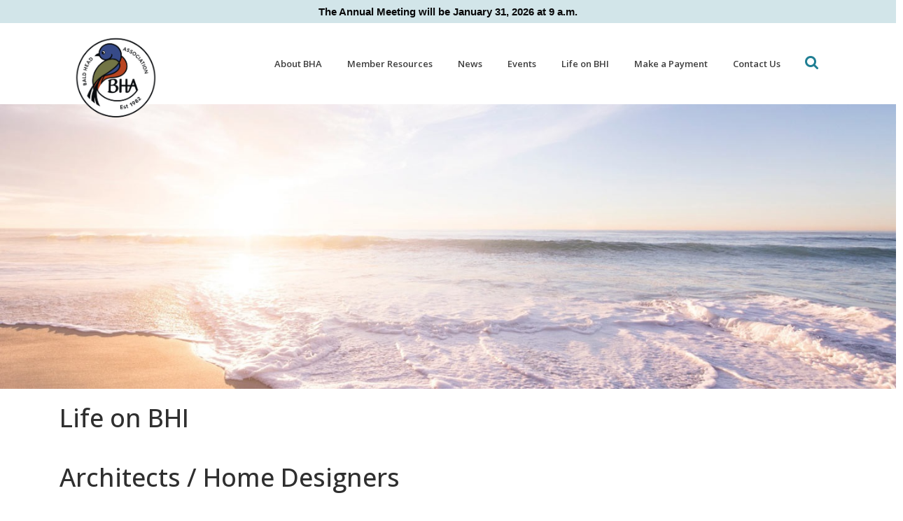

--- FILE ---
content_type: text/html; charset=utf-8
request_url: https://www.baldheadassociation.com/architects
body_size: 6894
content:


<!doctype html>
<html lang="en-us">
<head>
<title>Architects - Bald Head Association</title>
<meta http-equiv="content-type" content="text/html; charset=UTF-8">
<link rel="canonical" href="https://www.baldheadassociation.com/architects">

	<script type='text/javascript' src='https://static1.mysiteserver.net/CommonAssets/JSAddOns/jquery-3.3.1.min.js' btm-no-below="" btm-consolioff=""></script>
	<script type='text/javascript' btmsct="10" src="https://static6.mysiteserver.net/rsrc_1eb25278ce9d514c4ca467266eafddf8.jsx?xid=V0xUbGc5LzJadWdrYXpISTJEZEdBZytBRDBBUFEt" btm_gene="1"></script>

<meta name="viewport" content="width=device-width, initial-scale=1, shrink-to-fit=no">
<meta property="og:type" content="website">

<link rel="stylesheet" href="https://stackpath.bootstrapcdn.com/bootstrap/4.5.0/css/bootstrap.min.css" integrity="sha384-9aIt2nRpC12Uk9gS9baDl411NQApFmC26EwAOH8WgZl5MYYxFfc+NcPb1dKGj7Sk" crossorigin="anonymous">

<link rel="stylesheet" href="//maxcdn.bootstrapcdn.com/font-awesome/4.3.0/css/font-awesome.min.css" btm-consolioff="true">
<link rel="stylesheet" href="https://cdnjs.cloudflare.com/ajax/libs/fancybox/3.5.7/jquery.fancybox.css" integrity="sha512-nNlU0WK2QfKsuEmdcTwkeh+lhGs6uyOxuUs+n+0oXSYDok5qy0EI0lt01ZynHq6+p/tbgpZ7P+yUb+r71wqdXg==" crossorigin="anonymous">
<link rel="stylesheet" type="text/css" href="//cdn.jsdelivr.net/npm/slick-carousel@1.8.1/slick/slick.css">

<link rel="preconnect" href="https://fonts.googleapis.com">
<link rel="preconnect" href="https://fonts.gstatic.com" crossorigin="">
<link href="https://fonts.googleapis.com/css2?family=Open+Sans:ital,wght@0,300..800;1,300..800&display=swap" rel="stylesheet">

<link type="text/css" rel="stylesheet" href="https://static4.mysiteserver.net/rsrc_ec009293e09de538a264061c34df19b3.cssx?xid=V0xUbGc5LzJadWdrYXpISTJEZEdBZytBRDBBUFEt" btm_gene="1">


<script btmsct="20" src="https://cdnjs.cloudflare.com/ajax/libs/jquery/3.5.1/jquery.min.js" integrity="sha512-bLT0Qm9VnAYZDflyKcBaQ2gg0hSYNQrJ8RilYldYQ1FxQYoCLtUjuuRuZo+fjqhx/qtq/1itJ0C2ejDxltZVFg==" crossorigin="anonymous" referrerpolicy="no-referrer"></script>
<script btmsct="20" src="https://cdn.jsdelivr.net/npm/popper.js@1.16.0/dist/umd/popper.min.js" integrity="sha384-Q6E9RHvbIyZFJoft+2mJbHaEWldlvI9IOYy5n3zV9zzTtmI3UksdQRVvoxMfooAo" crossorigin="anonymous"></script>
<script btmsct="20" src="https://stackpath.bootstrapcdn.com/bootstrap/4.5.0/js/bootstrap.min.js" integrity="sha384-OgVRvuATP1z7JjHLkuOU7Xw704+h835Lr+6QL9UvYjZE3Ipu6Tp75j7Bh/kR0JKI" crossorigin="anonymous"></script>
<!--script type="text/javascript" src="/Images/Site/script/jquery-1.8.2.min.js"></script-->
<script btmsct="20" type="text/javascript" src="https://static2.mysiteserver.net/Images/Site/script/jquery-cycle2.js"></script>
<script btmsct="20" type="text/javascript" src="https://static3.mysiteserver.net/Images/Site/script/jquery.cookie.js"></script>
<script btmsct="20" type="text/javascript" src="https://static4.mysiteserver.net/Images/Site/script/parseURL.js"></script>
<script btmsct="20" type="text/javascript" src="https://static5.mysiteserver.net/Images/Site/script/modernizer-2.6.2.js"></script>
<script btmsct="20" type="text/javascript" src="https://static6.mysiteserver.net/Images/Site/script/sidr.js"></script>
<script btmsct="20" src="https://cdnjs.cloudflare.com/ajax/libs/fancybox/3.5.7/jquery.fancybox.js" integrity="sha512-j7/1CJweOskkQiS5RD9W8zhEG9D9vpgByNGxPIqkO5KrXrwyDAroM9aQ9w8J7oRqwxGyz429hPVk/zR6IOMtSA==" crossorigin="anonymous"></script>
<script btmsct="20" type="text/javascript" src="//cdn.jsdelivr.net/npm/slick-carousel@1.8.1/slick/slick.min.js"></script>

<script btmsct="20" src="https://static3.mysiteserver.net/rsrc_fe93529c30f8d153a739d4838e306d5b.jsx?xid=V0xUbGc5LzJadWdrYXpISTJEZEdBZytBRDBBUFEt" btm_gene="1"></script>


<!----------------->
<!-- EMAIL MODAL -->
<!----------------->
<script btmsct="20" src="https://static2.mysiteserver.net/rsrc_d2a6bb904447c628e66be311b901a529.jsx?xid=V0xUbGc5LzJadWdrYXpISTJEZEdBZytBRDBBUFEt" btm_gene="1"></script>

<!--script>
$(document).ready(function() {
$("#accordion article:first-child .collapse").collapse('show')
})
</script-->
<link href="https://static1.mysiteserver.net/includes/site.css" type="text/css" rel="Stylesheet">

<link href="https://static2.mysiteserver.net/includes/Print.css" type="text/css" media="print" rel="Stylesheet">
<!--
GOOGLE ANALYTICS 4 CODE: 
---------------------------------
Global Site Tag (gtag.js) - Google Analytics 4, debug info:
GA4 ID: 'G-Q31JLXDKB3,G-7YZPTS97CV'
-->
<script async="" src="https://www.googletagmanager.com/gtag/js?id=" btmsct="10" btm-consolioff=""></script>
<script btmsct="10" btm-consolioff="">
  window.dataLayer = window.dataLayer || [];
  function gtag(){dataLayer.push(arguments);}
  gtag('js', new Date());
  gtag('config', 'G-Q31JLXDKB3');
  gtag('config', 'G-7YZPTS97CV');

</script>

<script src="https://static7.mysiteserver.net/commonassets/jsaddons/everypage.js?v=1.02" type="text/javascript"></script>
</head>
<body id="HtmlBody"><link href="https://static3.mysiteserver.net/Images/Site/animate/animations.css" rel="stylesheet" type="text/css">
<header>
<div class="container-fluid text-center" id="top-header">
	<div class="row">
		<div class="col-12" style="text-align: center;">
			<strong> 
			<span 25th="" 8:30="" all="" am.="" april="" are="" at="" attend="" bha="" board="" in="" is="" meeting="" next="" online.="" or="" person="" span="" style="color: rgb(8, 8, 9); font-family: &quot;Segoe UI Historic&quot;, &quot;Segoe UI&quot;, Helvetica, Arial, sans-serif; font-size: 15px; white-space-collapse: preserve;" the="" to="" welcome="">
				The Annual Meeting will be January 31, 2026 at 9 a.m. 
			</span></strong>
		</div>
	</div>
</div>

<section class="container-fluid container-xl">
	<div class="row">
		<div class="col-5 col-sm-3 col-md-2">
			<a href="/home" id="bhi-logo" title="Bald Head Association"><img alt="Bald Head Association" class="img-fluid" src="https://static1.mysiteserver.net/Images/bhinews/site/images/BHA_Logo_2025-cropped_comp.png"> </a>
		</div>

		<div class="col-7 col-sm-9 col-md-10 text-right flex">
			<div>
				<nav class="d-none d-xl-inline-block"><ul>
	<li class="dropdown">
		<a href="/about-bha" title="About BHA">About BHA</a>

		<ul>
			<li>
				<a href="/about-bha" title="Overview">Overview</a>
			</li>
			<li>
				<a href="/history" title="History">History</a>
			</li>
			<li>
				<a href="/board-roster" title="Board">Board</a>
			</li>
			<li>
				<a href="/board-staff-roster" title="Staff">Staff</a>
			</li>
			<li>
				<a href="/committees" title="Committees">Committees</a>
			</li>
			<li>
				<a href="/communications" title="Communications">Communications</a>
			</li>
			<li>
				<a href="/financial-report" title="Financials">Financials</a>
			</li>
			<li>
				<a href="/bald-head-association-covenants" title="Governing Documents">Governing Documents</a>
			</li>
			<li>
				<a href="/board-meeting-agendas" title="Meetings">BHA Meetings</a>
			</li>
		  <li><a href="/bha_board_candidates ">2026 Annual Meeting</a></li>
			<li>
				<a href="/employment" title="Careers">Careers</a>
			</li>
		</ul>
	</li>
	<li class="dropdown">
		<a href="/member-resources" title="Member Resources">Member Resources</a>
		<ul>
			<li>
				<a href="/architectural-review-and-design-guidelines" title="Architectural Review">Architectural Review</a>
			</li>
			<li>
				<a href="/announcements-bha" title="Announcements">Announcements</a>
			</li>
			<li>
				<a href="/bha-managed_drip-line_communities" title="BHA-Managed Communities">BHA-Managed Communities</a>
			</li>
			<li>
				<a href="/bha-common-area" title="Common Area&lt;">Common Area</a>
			</li>
			<li>
				<a href="/Images/bhinews/site/about/Community Wide Standards/Community_Wide_Standards_REV_6-2025.pdf" target="_blank" title="Community Wide Standards">Community Wide Standards</a>
			</li>
			<li>
				<a href="https://www.baldheadassociation.com/Images/bhinews/2026_Dues___Taxes.pdf">Dues &amp; Taxes</a>
			</li>
			<li>
				<a href="/new-property-owners-first-steps" title="New Property Owners">New Property Owners</a>
			</li>
			<li>
				<a href="/re-forest" title="Operation Re-Forest">Operation Re-Forest</a>
			</li>
			<li>
				<a href="/association-center" title="Rent Association Center">Rent Association Center</a>
			</li>
			<li>
				<a href="/Images/bhinews/site/about/Dues_Taxes/2025/2025_Sub-Association_Contacts_6-9-25.pdf" target="_blank" title="Sub-Association Contacts">Sub-Association Contacts</a>
			</li>
		</ul>
	</li>
	<li>
		<a href="/news" title="News">News</a>
	</li>
	<li>
		<a href="/calendar-bha" title="Events">Events</a>
	</li>
	<li class="dropdown">
		<a href="/life-on-bhi" title="Life on BHI">Life on BHI</a>
		<ul>
			<li>
				<a href="/government" title="BHI Government">BHI Government</a>
			</li>
			<li>
				<a href="/transportation" title="BHI Transportation">BHI Transportation</a>
			</li>
			<li>
				<a href="/wildlife-protection" title="Wildlife on BHI">Wildlife on BHI</a>
			</li>
			<li>
				<a href="/island-service-providers" title="Service Providers">Service Providers</a>
			</li>
			<li>
				<a href="/bhi-basics" title="BHI Basics">BHI Basics</a>
			</li>
			<li>
				<a href="/island-history" title="History of Bald Head Island">History of Bald Head Island</a>
			</li>
			<li>
				<a href="/dogs-bhi" title="Dogs on BHI">Dogs on BHI</a>
			</li>
			<li>
				<a href="/turtle-season" title="Turtle Season">Turtle Season</a>
			</li>
			<li>
				<a href="/weather" title="Weather &amp; Surf">Weather &amp; Surf</a>
			</li>
			<li>
				<a href="/re-forest" title="Operation Re-Forest">Operation Reforest</a>
			</li>
			<li>
				<a href="https://fs21.formsite.com/g9kSlk/mwtdw1mokw/index" target="_blank" title="Tree Form">Tree Form</a>
			</li>
			<!--	<li>
            <a href="/audio-history-and-environmental-tour" title="Audio BHI Tour">Audio BHI Tour</a>
            </li>-->
		</ul>
	</li>
	<li>
		<a href="/make-a-payment" title="Make a Payment">Make a Payment</a>
	</li>
	<li>
		<a href="/contact" title="Contact Us">Contact Us</a>
	</li>
</ul>
</nav>

				<div class="fa fa-bars d-inline-block d-xl-none" id="mobile-nav-btn">
					&nbsp;
				</div>

				<div class="fa fa-search" id="searchwrap">
					&nbsp;
				</div>
			</div>
		</div>
	</div>
</section>

<div class="bg-gray" id="search-drop">
	<div class="container">
		<form action="/search-results" id="search-form" method="post">
			<div class="row no-gutters">
				<div class="d-none d-sm-none d-md-block col-2">
					&nbsp;
				</div>

				<div class="col-8 col-sm-8 col-md-8">
					<input class="form-control" name="item" placeholder="Search..." required="required" type="text">
				</div>

				<div class="col-4 col-sm-2 col-md-2">
					<input type="submit" value="Search">
				</div>
			</div>
		</form>
	</div>
</div>
</header>
<main id="main"> <div class="PrintFriendly">


    


<section class="banner-home" id="banner">
	&nbsp;
</section>

<div class="container mt-4">
	<div id="tag">
		<div class="tag">
			<h2>
				Life on BHI
			</h2>
		</div>
	</div>
</div>

<section class="container py-4">
	<div class="row">
		<article class="col-12">
		<h2>
			Architects / Home Designers
		</h2>

		<p>
			<strong><strong>Bandera Architecture</strong></strong><br>
			Richard Bandera<strong></strong><br>
			409 N. Burrington Avenue<br>
			Southport, NC 28461<br>
			910-599-2252<br>
			banderaarch@earthlink.net<br>
			www.banderaarchitecture.com<strong><br>
			<br>
			Dietsche+Dietsche Architects PC</strong><br>
			112 North Front Street<br>
			Wilmington, NC 28401<br>
			910-251-8340<br>
			DietscheDietsche.com<br>
			<br>
			<strong>H R Associates PA</strong><br>
			John W. Farabow Jr., AIA, NCARB, Architect/President<br>
			2202 Wrightsville Avenue, Suite 212<br>
			Wilmington, North Carolina 28403<br>
			910-343-6008, Ext. 23 / Cell 919-880-1341<br>
			Raleigh 919-838-8304, Ext. 23
		</p>

		<p>
			<strong>Mark Grenell, Architect</strong><br>
			112 Sassanqua Road<br>
			Castle Hayne, NC 28429<br>
			910-233-1061<br>
			mg.architect@gmail.com<br>
			<br>
			<strong>Gordon Hall</strong><br>
			2143 East Lake Shore Drive<br>
			Wilmington, NC 28401<br>
			910-470-4255<br>
			gordonthearchitect.hall@gmail.com<br>
			<br>
			<strong>Cothran Harris Architecture</strong><br>
			5725 Oleander Drive, Suite E-1<br>
			Wilmington, NC 28403<br>
			910-793-3433<br>
			cothran@cothranharris.com<br>
			<br>
			<strong>Leanne N. Lawrence, AIA, LEED AP</strong><br>
			710 Sailor Court<br>
			Kure Beach, NC 28449<br>
			910-443-4097<br>
			leanne.n.lawrence@gmail.com<br>
			<br>
			<strong>David McCall</strong><br>
			2615 Wrightsville Avenue<br>
			Wilmington, NC 28405<br>
			910-232-0058<br>
			www.davidmccallarchitect.com<br>
			<br>
			<strong>Michael Moorefield</strong><br>
			5712 Calton Drive<br>
			Raleigh, NC 27612<br>
			910-274-1590<br>
			michael@michaelmoorefield.com<br>
			www.michaelmoorefield.com<br>
			<br>
			<strong>Mark Saulnier, Architect</strong><br>
			4209 Wrightsville Avenue<br>
			Wilmington, NC 28403<br>
			910-262-0639<br>
			masarchitect1@gmail.com
		</p>

		<p>
			<strong>John W. Thompson, Architect, PA</strong><br>
			PO Box 1927<br>
			Belville, North Carolina 28451<br>
			Cell: 910-547-0572<br>
			http://johnwthompsonarchitect.com
		</p>

		<p>
			<strong>John Urban, PA, AIA</strong><br>
			Urban Design Architect<br>
			6740 Netherlands Drive, Suite F,&nbsp;Wilmington, NC 28405<br>
			PO Box 10537,&nbsp;Wilmington, NC 28404<br>
			910-256-5076<br>
			urbanj@udarch.com<br>
			<br>
			<strong>Ruard Veltman Architecture&nbsp;</strong><br>
			104 Baldwin Avenue<br>
			Charlotte, NC&nbsp;28204<br>
			704-540-5620<br>
			ruardveltmanarchitecture.com<br>
			ruard@ruardveltmanarchitecture.com<br>
			<br>
			<span style="font-size:20px;">
				<strong>_________________________<br>
				<br>
				HOME DESIGNERS</strong> 
			</span><br>
			<br>
			<strong><strong><strong>CM Pizzo LLC</strong></strong></strong><br>
			Design/Build/Manage.&nbsp;General contractor providing design (including 3-D modeling), preconstruction review, building and construction management services.<br>
			910-931-1705<br>
			info@cmpizzo.com<strong><strong><br>
			<br>
			Delina D. DeVoid&nbsp;</strong></strong><br>
			3D Designs, Inc.<br>
			4705 Southport-Supply Road,&nbsp;Suite 104<br>
			Southport, NC 28461<br>
			910-622-5094<br>
			www.3d-designsinc.com<strong><br>
			<br>
			Jerry Biggs</strong><br>
			PO Box 3069<br>
			BHI, NC&nbsp;28461<br>
			910-457-7338&nbsp;<br>
			jbiggs@bhisland.com<br>
			<br>
			<strong> Schiano Development Corp.</strong><br>
			1513 N Howe Street, Suite 11<br>
			Southport, NC 28461<br>
			631-774-6663<br>
			Jschiano@schianodevelopment.com<br>
			www.schianodevelopment.com
		</p>
		</article>
	</div>
</section>
</div> </main>

<footer>
<section class="container-fluid container-xl py-5">
	<div class="row">
		<div class="col-md-11 col-lg-8 mx-auto mb-4 mb-lg-0">
			<div class="row">
				<div class="col-md-4">
					<div class="row">
						<div class="col-12 text-center text-md-left">
							<img alt="Bald Head Association" id="f-logo" src="https://static2.mysiteserver.net/Images/bhinews/site/images/BHA_Logo_2025-cropped_comp.png">
						</div>

						<div class="col-12 text-center text-md-left">
							<p class="my-2">
								111 Lighthouse Wynd<br>
								P.O. Box 3030<br>
								Bald Head Island, NC 28461
							</p>

							<p class="my-2">
								<a class="link-body" href="tel:(910)457-4676,121">910-457-4676, ext.121</a><br>
								<a class="link-body" href="mailto:info@baldheadassociation.com">Info@BaldHeadAssociation.com</a>
							</p>
						</div>
					</div>
				</div>

				<div class="col-md-4 text-center text-md-left">
					<h6>
						BHA Quick Links
					</h6>

					<ul>
						<li>
							<a href="/board-roster" title="Board &amp; Staff Rosters">Board &amp; Staff Rosters</a>
						</li>
						<li>
							<a href="/committees" title="Committees">Committees</a>
						</li>
						<li>
							<a href="/board-meeting-agendas" title="Meetings">Meetings</a>
						</li>
						<li>
							<a href="/financial-report" title="Financial">Financial</a>
						</li>
						<li>
							<a href="/history" title="History">History</a>
						</li>
					</ul>
				</div>

				<div class="col-md-4 text-center text-md-left">
					<h6>
						BHI Quick Links
					</h6>

					<ul>
						<li>
							<a href="https://villagebhi.org/" title="Village of BHI">Village of BHI</a>
						</li>
						<li>
							<a href="/transportation" title="Transportation">Transportation</a>
						</li>
						<li>
							<a href="https://bhic.org/" title="BHI Conservancy">BHI Conservancy</a>
						</li>
						<li>
							<a href="https://www.oldbaldy.org/" title="Old Baldy Foundation">Old Baldy Foundation</a>
						</li>
						<li>
							<a href="https://www.villagechapelofbaldheadisland.org/" title="Village Chapel of BHI">Village Chapel of BHI</a>
						</li>
					</ul>
				</div>
			</div>
		</div>

		<div class="col-md-11 col-lg-4 mx-auto text-center text-md-left">
			<div class="row">
				<div class="col-12 mb-3">
					<h6>
						Stay Connected
					</h6>

					<p>
						Keep Up With Timely News And Updates.<br>
						Subscribe To <i>BHA&rsquo;s Compass</i> Email Bulletin.
					</p>

					<div>
						<a class="bttn bttn-teal" href="https://visitor.r20.constantcontact.com/manage/optin?v=001EZ1xV5UTY8texbKGYyKTsK1T2CeMVNx_" target="_blank" title="Subscribe">Subscribe </a>
					</div>
				</div>

				<div class="col-sm-6">
					<h6>
						Follow Us
					</h6>
					<ul class="social">
  <li>
	<a href="https://www.facebook.com/profile.php?id=100038071306998" target="_blank" title="Facebook">
	  <span class="fa fa-facebook">

	  </span> </a>
  </li>
  <li>
	<a href="https://www.youtube.com/@baldheadassociationbha8905/videos" target="_blank" title="Youtube">
	  <span class="fa fa-youtube">

	  </span> </a>
  </li>
</ul>
				</div>

				<div class="col-sm-6">
					<h6>
						Make a Payment
					</h6>

					<div>
						<a class="bttn bttn-teal d-block" href="/make-a-payment" title="Make a Payment">Make Payment</a>
					</div>
				</div>
			</div>
		</div>
	</div>
</section>

<div id="disclaimer">
	<div class="container">
		<div class="row">
			<div class="col-12">
				<p>
					 
&copy; Copyright 2026.
Bald Head Association. All Rights Reserved.
				</p>
			</div>
		</div>
	</div>
</div>
</footer>

<div id="sidr">
	<div class="fa fa-bars" id="close-sidr-btn">
		&nbsp;
	</div>
	<ul>
	<li class="dropdown">
		<a href="/about-bha" title="About BHA">About BHA</a>

		<ul>
			<li>
				<a href="/about-bha" title="Overview">Overview</a>
			</li>
			<li>
				<a href="/history" title="History">History</a>
			</li>
			<li>
				<a href="/board-roster" title="Board">Board</a>
			</li>
			<li>
				<a href="/board-staff-roster" title="Staff">Staff</a>
			</li>
			<li>
				<a href="/committees" title="Committees">Committees</a>
			</li>
			<li>
				<a href="/communications" title="Communications">Communications</a>
			</li>
			<li>
				<a href="/financial-report" title="Financials">Financials</a>
			</li>
			<li>
				<a href="/bald-head-association-covenants" title="Governing Documents">Governing Documents</a>
			</li>
			<li>
				<a href="/board-meeting-agendas" title="Meetings">BHA Meetings</a>
			</li>
		  <li><a href="/bha_board_candidates ">2026 Annual Meeting</a></li>
			<li>
				<a href="/employment" title="Careers">Careers</a>
			</li>
		</ul>
	</li>
	<li class="dropdown">
		<a href="/member-resources" title="Member Resources">Member Resources</a>
		<ul>
			<li>
				<a href="/architectural-review-and-design-guidelines" title="Architectural Review">Architectural Review</a>
			</li>
			<li>
				<a href="/announcements-bha" title="Announcements">Announcements</a>
			</li>
			<li>
				<a href="/bha-managed_drip-line_communities" title="BHA-Managed Communities">BHA-Managed Communities</a>
			</li>
			<li>
				<a href="/bha-common-area" title="Common Area&lt;">Common Area</a>
			</li>
			<li>
				<a href="/Images/bhinews/site/about/Community Wide Standards/Community_Wide_Standards_REV_6-2025.pdf" target="_blank" title="Community Wide Standards">Community Wide Standards</a>
			</li>
			<li>
				<a href="https://www.baldheadassociation.com/Images/bhinews/2026_Dues___Taxes.pdf">Dues &amp; Taxes</a>
			</li>
			<li>
				<a href="/new-property-owners-first-steps" title="New Property Owners">New Property Owners</a>
			</li>
			<li>
				<a href="/re-forest" title="Operation Re-Forest">Operation Re-Forest</a>
			</li>
			<li>
				<a href="/association-center" title="Rent Association Center">Rent Association Center</a>
			</li>
			<li>
				<a href="/Images/bhinews/site/about/Dues_Taxes/2025/2025_Sub-Association_Contacts_6-9-25.pdf" target="_blank" title="Sub-Association Contacts">Sub-Association Contacts</a>
			</li>
		</ul>
	</li>
	<li>
		<a href="/news" title="News">News</a>
	</li>
	<li>
		<a href="/calendar-bha" title="Events">Events</a>
	</li>
	<li class="dropdown">
		<a href="/life-on-bhi" title="Life on BHI">Life on BHI</a>
		<ul>
			<li>
				<a href="/government" title="BHI Government">BHI Government</a>
			</li>
			<li>
				<a href="/transportation" title="BHI Transportation">BHI Transportation</a>
			</li>
			<li>
				<a href="/wildlife-protection" title="Wildlife on BHI">Wildlife on BHI</a>
			</li>
			<li>
				<a href="/island-service-providers" title="Service Providers">Service Providers</a>
			</li>
			<li>
				<a href="/bhi-basics" title="BHI Basics">BHI Basics</a>
			</li>
			<li>
				<a href="/island-history" title="History of Bald Head Island">History of Bald Head Island</a>
			</li>
			<li>
				<a href="/dogs-bhi" title="Dogs on BHI">Dogs on BHI</a>
			</li>
			<li>
				<a href="/turtle-season" title="Turtle Season">Turtle Season</a>
			</li>
			<li>
				<a href="/weather" title="Weather &amp; Surf">Weather &amp; Surf</a>
			</li>
			<li>
				<a href="/re-forest" title="Operation Re-Forest">Operation Reforest</a>
			</li>
			<li>
				<a href="https://fs21.formsite.com/g9kSlk/mwtdw1mokw/index" target="_blank" title="Tree Form">Tree Form</a>
			</li>
			<!--	<li>
            <a href="/audio-history-and-environmental-tour" title="Audio BHI Tour">Audio BHI Tour</a>
            </li>-->
		</ul>
	</li>
	<li>
		<a href="/make-a-payment" title="Make a Payment">Make a Payment</a>
	</li>
	<li>
		<a href="/contact" title="Contact Us">Contact Us</a>
	</li>
</ul>

</div>
<script src="https://static8.mysiteserver.net/Images/Site/animate/css3-animate-it.js"></script> <!-----------------> <!-- EMAIL MODAL --> <!----------------->
<button data-target="#email-modal" data-toggle="modal" id="show-email-modal" style="display: none;">
</button>

<div class="modal" id="email-modal" role="dialog" tabindex="-1">
	<div class="modal-dialog" role="document">
		<div class="modal-content">
			<div class="modal-header">
				<h5 class="modal-title">
					How can BHA assist you?
				</h5>
				<button aria-label="Close" class="close" data-dismiss="modal" type="button">
					<span aria-hidden="true">
						&times; 
					</span>
				</button>
			</div>

			<div class="modal-body">
				<form id="c-form">
					<div class="form-group">
						<label>Name:</label> 
						<input class="form-control" name="Name" required="" type="text">
					</div>

					<div class="form-group">
						<label>Email:</label> 
						<input class="form-control" name="Email" required="" type="email">
					</div>

					<div class="form-group">
						<label>Phone:</label> 
						<input class="form-control" name="Phone" required="" type="text">
					</div>

					<div class="form-group">
						<label>Subject:</label> 
						<input class="form-control" name="Subject" required="" type="text">
					</div>

					<div class="form-group">
						<label>Question/Comment</label><textarea class="form-control" id="comment" name="Comment" required="" rows="10"></textarea>
					</div>

					<div btm-recaptcha="" data-callback="Success" id="captcha-con" style="padding: 10px 0;" data-sitekey="6LfsGggTAAAAAKR3fErH-SUO-f34dkHnBe9SicQU" class="g-recaptcha">
						<!-- CAPTCHA WILL DISPLAY INSIDE HERE, THIS COMMENT IS NOT REQUIRED -->
					</div><script src="https://www.google.com/recaptcha/api.js" btm-consolioff="true"></script>
					<!--will set captcha response here-->
					<span captcha-response="" id="captcha">
						
					</span>

					<div class="form-group">
						<button class="bttn" id="email-submit">
							Submit
						</button>
					</div>
				</form>

				<div id="c-message">
					<p>
						Thank you for contacting Bald Head Association. We will be in touch with you as soon as possible.
					</p>
				</div>
			</div>
		</div>
	</div>
</div>


<script btm-consolioff="" type="text/javascript" btmsct="10">
    window['__escToAdmin.targetPage'] = 'ViewRedirector.aspx?_vsp=WDhkY1BOc2tEcXE5UVZDd1lKRkZNTklaVGc3WFlJMUhkL2JydHptVWFIMCtBRDAt';
    window['__escToAdmin.simpleMode'] = true;
</script>

<!--srvcd:WIN-MVDA750E1VS|wid:284524|rt:53ms-->
<!--// Powered By Bluetone Media // www.bluetonemedia.com //-->
</body>
</html>




--- FILE ---
content_type: text/html; charset=utf-8
request_url: https://www.google.com/recaptcha/api2/anchor?ar=1&k=6LfsGggTAAAAAKR3fErH-SUO-f34dkHnBe9SicQU&co=aHR0cHM6Ly93d3cuYmFsZGhlYWRhc3NvY2lhdGlvbi5jb206NDQz&hl=en&v=N67nZn4AqZkNcbeMu4prBgzg&size=normal&anchor-ms=20000&execute-ms=30000&cb=ubejozmtczzl
body_size: 49342
content:
<!DOCTYPE HTML><html dir="ltr" lang="en"><head><meta http-equiv="Content-Type" content="text/html; charset=UTF-8">
<meta http-equiv="X-UA-Compatible" content="IE=edge">
<title>reCAPTCHA</title>
<style type="text/css">
/* cyrillic-ext */
@font-face {
  font-family: 'Roboto';
  font-style: normal;
  font-weight: 400;
  font-stretch: 100%;
  src: url(//fonts.gstatic.com/s/roboto/v48/KFO7CnqEu92Fr1ME7kSn66aGLdTylUAMa3GUBHMdazTgWw.woff2) format('woff2');
  unicode-range: U+0460-052F, U+1C80-1C8A, U+20B4, U+2DE0-2DFF, U+A640-A69F, U+FE2E-FE2F;
}
/* cyrillic */
@font-face {
  font-family: 'Roboto';
  font-style: normal;
  font-weight: 400;
  font-stretch: 100%;
  src: url(//fonts.gstatic.com/s/roboto/v48/KFO7CnqEu92Fr1ME7kSn66aGLdTylUAMa3iUBHMdazTgWw.woff2) format('woff2');
  unicode-range: U+0301, U+0400-045F, U+0490-0491, U+04B0-04B1, U+2116;
}
/* greek-ext */
@font-face {
  font-family: 'Roboto';
  font-style: normal;
  font-weight: 400;
  font-stretch: 100%;
  src: url(//fonts.gstatic.com/s/roboto/v48/KFO7CnqEu92Fr1ME7kSn66aGLdTylUAMa3CUBHMdazTgWw.woff2) format('woff2');
  unicode-range: U+1F00-1FFF;
}
/* greek */
@font-face {
  font-family: 'Roboto';
  font-style: normal;
  font-weight: 400;
  font-stretch: 100%;
  src: url(//fonts.gstatic.com/s/roboto/v48/KFO7CnqEu92Fr1ME7kSn66aGLdTylUAMa3-UBHMdazTgWw.woff2) format('woff2');
  unicode-range: U+0370-0377, U+037A-037F, U+0384-038A, U+038C, U+038E-03A1, U+03A3-03FF;
}
/* math */
@font-face {
  font-family: 'Roboto';
  font-style: normal;
  font-weight: 400;
  font-stretch: 100%;
  src: url(//fonts.gstatic.com/s/roboto/v48/KFO7CnqEu92Fr1ME7kSn66aGLdTylUAMawCUBHMdazTgWw.woff2) format('woff2');
  unicode-range: U+0302-0303, U+0305, U+0307-0308, U+0310, U+0312, U+0315, U+031A, U+0326-0327, U+032C, U+032F-0330, U+0332-0333, U+0338, U+033A, U+0346, U+034D, U+0391-03A1, U+03A3-03A9, U+03B1-03C9, U+03D1, U+03D5-03D6, U+03F0-03F1, U+03F4-03F5, U+2016-2017, U+2034-2038, U+203C, U+2040, U+2043, U+2047, U+2050, U+2057, U+205F, U+2070-2071, U+2074-208E, U+2090-209C, U+20D0-20DC, U+20E1, U+20E5-20EF, U+2100-2112, U+2114-2115, U+2117-2121, U+2123-214F, U+2190, U+2192, U+2194-21AE, U+21B0-21E5, U+21F1-21F2, U+21F4-2211, U+2213-2214, U+2216-22FF, U+2308-230B, U+2310, U+2319, U+231C-2321, U+2336-237A, U+237C, U+2395, U+239B-23B7, U+23D0, U+23DC-23E1, U+2474-2475, U+25AF, U+25B3, U+25B7, U+25BD, U+25C1, U+25CA, U+25CC, U+25FB, U+266D-266F, U+27C0-27FF, U+2900-2AFF, U+2B0E-2B11, U+2B30-2B4C, U+2BFE, U+3030, U+FF5B, U+FF5D, U+1D400-1D7FF, U+1EE00-1EEFF;
}
/* symbols */
@font-face {
  font-family: 'Roboto';
  font-style: normal;
  font-weight: 400;
  font-stretch: 100%;
  src: url(//fonts.gstatic.com/s/roboto/v48/KFO7CnqEu92Fr1ME7kSn66aGLdTylUAMaxKUBHMdazTgWw.woff2) format('woff2');
  unicode-range: U+0001-000C, U+000E-001F, U+007F-009F, U+20DD-20E0, U+20E2-20E4, U+2150-218F, U+2190, U+2192, U+2194-2199, U+21AF, U+21E6-21F0, U+21F3, U+2218-2219, U+2299, U+22C4-22C6, U+2300-243F, U+2440-244A, U+2460-24FF, U+25A0-27BF, U+2800-28FF, U+2921-2922, U+2981, U+29BF, U+29EB, U+2B00-2BFF, U+4DC0-4DFF, U+FFF9-FFFB, U+10140-1018E, U+10190-1019C, U+101A0, U+101D0-101FD, U+102E0-102FB, U+10E60-10E7E, U+1D2C0-1D2D3, U+1D2E0-1D37F, U+1F000-1F0FF, U+1F100-1F1AD, U+1F1E6-1F1FF, U+1F30D-1F30F, U+1F315, U+1F31C, U+1F31E, U+1F320-1F32C, U+1F336, U+1F378, U+1F37D, U+1F382, U+1F393-1F39F, U+1F3A7-1F3A8, U+1F3AC-1F3AF, U+1F3C2, U+1F3C4-1F3C6, U+1F3CA-1F3CE, U+1F3D4-1F3E0, U+1F3ED, U+1F3F1-1F3F3, U+1F3F5-1F3F7, U+1F408, U+1F415, U+1F41F, U+1F426, U+1F43F, U+1F441-1F442, U+1F444, U+1F446-1F449, U+1F44C-1F44E, U+1F453, U+1F46A, U+1F47D, U+1F4A3, U+1F4B0, U+1F4B3, U+1F4B9, U+1F4BB, U+1F4BF, U+1F4C8-1F4CB, U+1F4D6, U+1F4DA, U+1F4DF, U+1F4E3-1F4E6, U+1F4EA-1F4ED, U+1F4F7, U+1F4F9-1F4FB, U+1F4FD-1F4FE, U+1F503, U+1F507-1F50B, U+1F50D, U+1F512-1F513, U+1F53E-1F54A, U+1F54F-1F5FA, U+1F610, U+1F650-1F67F, U+1F687, U+1F68D, U+1F691, U+1F694, U+1F698, U+1F6AD, U+1F6B2, U+1F6B9-1F6BA, U+1F6BC, U+1F6C6-1F6CF, U+1F6D3-1F6D7, U+1F6E0-1F6EA, U+1F6F0-1F6F3, U+1F6F7-1F6FC, U+1F700-1F7FF, U+1F800-1F80B, U+1F810-1F847, U+1F850-1F859, U+1F860-1F887, U+1F890-1F8AD, U+1F8B0-1F8BB, U+1F8C0-1F8C1, U+1F900-1F90B, U+1F93B, U+1F946, U+1F984, U+1F996, U+1F9E9, U+1FA00-1FA6F, U+1FA70-1FA7C, U+1FA80-1FA89, U+1FA8F-1FAC6, U+1FACE-1FADC, U+1FADF-1FAE9, U+1FAF0-1FAF8, U+1FB00-1FBFF;
}
/* vietnamese */
@font-face {
  font-family: 'Roboto';
  font-style: normal;
  font-weight: 400;
  font-stretch: 100%;
  src: url(//fonts.gstatic.com/s/roboto/v48/KFO7CnqEu92Fr1ME7kSn66aGLdTylUAMa3OUBHMdazTgWw.woff2) format('woff2');
  unicode-range: U+0102-0103, U+0110-0111, U+0128-0129, U+0168-0169, U+01A0-01A1, U+01AF-01B0, U+0300-0301, U+0303-0304, U+0308-0309, U+0323, U+0329, U+1EA0-1EF9, U+20AB;
}
/* latin-ext */
@font-face {
  font-family: 'Roboto';
  font-style: normal;
  font-weight: 400;
  font-stretch: 100%;
  src: url(//fonts.gstatic.com/s/roboto/v48/KFO7CnqEu92Fr1ME7kSn66aGLdTylUAMa3KUBHMdazTgWw.woff2) format('woff2');
  unicode-range: U+0100-02BA, U+02BD-02C5, U+02C7-02CC, U+02CE-02D7, U+02DD-02FF, U+0304, U+0308, U+0329, U+1D00-1DBF, U+1E00-1E9F, U+1EF2-1EFF, U+2020, U+20A0-20AB, U+20AD-20C0, U+2113, U+2C60-2C7F, U+A720-A7FF;
}
/* latin */
@font-face {
  font-family: 'Roboto';
  font-style: normal;
  font-weight: 400;
  font-stretch: 100%;
  src: url(//fonts.gstatic.com/s/roboto/v48/KFO7CnqEu92Fr1ME7kSn66aGLdTylUAMa3yUBHMdazQ.woff2) format('woff2');
  unicode-range: U+0000-00FF, U+0131, U+0152-0153, U+02BB-02BC, U+02C6, U+02DA, U+02DC, U+0304, U+0308, U+0329, U+2000-206F, U+20AC, U+2122, U+2191, U+2193, U+2212, U+2215, U+FEFF, U+FFFD;
}
/* cyrillic-ext */
@font-face {
  font-family: 'Roboto';
  font-style: normal;
  font-weight: 500;
  font-stretch: 100%;
  src: url(//fonts.gstatic.com/s/roboto/v48/KFO7CnqEu92Fr1ME7kSn66aGLdTylUAMa3GUBHMdazTgWw.woff2) format('woff2');
  unicode-range: U+0460-052F, U+1C80-1C8A, U+20B4, U+2DE0-2DFF, U+A640-A69F, U+FE2E-FE2F;
}
/* cyrillic */
@font-face {
  font-family: 'Roboto';
  font-style: normal;
  font-weight: 500;
  font-stretch: 100%;
  src: url(//fonts.gstatic.com/s/roboto/v48/KFO7CnqEu92Fr1ME7kSn66aGLdTylUAMa3iUBHMdazTgWw.woff2) format('woff2');
  unicode-range: U+0301, U+0400-045F, U+0490-0491, U+04B0-04B1, U+2116;
}
/* greek-ext */
@font-face {
  font-family: 'Roboto';
  font-style: normal;
  font-weight: 500;
  font-stretch: 100%;
  src: url(//fonts.gstatic.com/s/roboto/v48/KFO7CnqEu92Fr1ME7kSn66aGLdTylUAMa3CUBHMdazTgWw.woff2) format('woff2');
  unicode-range: U+1F00-1FFF;
}
/* greek */
@font-face {
  font-family: 'Roboto';
  font-style: normal;
  font-weight: 500;
  font-stretch: 100%;
  src: url(//fonts.gstatic.com/s/roboto/v48/KFO7CnqEu92Fr1ME7kSn66aGLdTylUAMa3-UBHMdazTgWw.woff2) format('woff2');
  unicode-range: U+0370-0377, U+037A-037F, U+0384-038A, U+038C, U+038E-03A1, U+03A3-03FF;
}
/* math */
@font-face {
  font-family: 'Roboto';
  font-style: normal;
  font-weight: 500;
  font-stretch: 100%;
  src: url(//fonts.gstatic.com/s/roboto/v48/KFO7CnqEu92Fr1ME7kSn66aGLdTylUAMawCUBHMdazTgWw.woff2) format('woff2');
  unicode-range: U+0302-0303, U+0305, U+0307-0308, U+0310, U+0312, U+0315, U+031A, U+0326-0327, U+032C, U+032F-0330, U+0332-0333, U+0338, U+033A, U+0346, U+034D, U+0391-03A1, U+03A3-03A9, U+03B1-03C9, U+03D1, U+03D5-03D6, U+03F0-03F1, U+03F4-03F5, U+2016-2017, U+2034-2038, U+203C, U+2040, U+2043, U+2047, U+2050, U+2057, U+205F, U+2070-2071, U+2074-208E, U+2090-209C, U+20D0-20DC, U+20E1, U+20E5-20EF, U+2100-2112, U+2114-2115, U+2117-2121, U+2123-214F, U+2190, U+2192, U+2194-21AE, U+21B0-21E5, U+21F1-21F2, U+21F4-2211, U+2213-2214, U+2216-22FF, U+2308-230B, U+2310, U+2319, U+231C-2321, U+2336-237A, U+237C, U+2395, U+239B-23B7, U+23D0, U+23DC-23E1, U+2474-2475, U+25AF, U+25B3, U+25B7, U+25BD, U+25C1, U+25CA, U+25CC, U+25FB, U+266D-266F, U+27C0-27FF, U+2900-2AFF, U+2B0E-2B11, U+2B30-2B4C, U+2BFE, U+3030, U+FF5B, U+FF5D, U+1D400-1D7FF, U+1EE00-1EEFF;
}
/* symbols */
@font-face {
  font-family: 'Roboto';
  font-style: normal;
  font-weight: 500;
  font-stretch: 100%;
  src: url(//fonts.gstatic.com/s/roboto/v48/KFO7CnqEu92Fr1ME7kSn66aGLdTylUAMaxKUBHMdazTgWw.woff2) format('woff2');
  unicode-range: U+0001-000C, U+000E-001F, U+007F-009F, U+20DD-20E0, U+20E2-20E4, U+2150-218F, U+2190, U+2192, U+2194-2199, U+21AF, U+21E6-21F0, U+21F3, U+2218-2219, U+2299, U+22C4-22C6, U+2300-243F, U+2440-244A, U+2460-24FF, U+25A0-27BF, U+2800-28FF, U+2921-2922, U+2981, U+29BF, U+29EB, U+2B00-2BFF, U+4DC0-4DFF, U+FFF9-FFFB, U+10140-1018E, U+10190-1019C, U+101A0, U+101D0-101FD, U+102E0-102FB, U+10E60-10E7E, U+1D2C0-1D2D3, U+1D2E0-1D37F, U+1F000-1F0FF, U+1F100-1F1AD, U+1F1E6-1F1FF, U+1F30D-1F30F, U+1F315, U+1F31C, U+1F31E, U+1F320-1F32C, U+1F336, U+1F378, U+1F37D, U+1F382, U+1F393-1F39F, U+1F3A7-1F3A8, U+1F3AC-1F3AF, U+1F3C2, U+1F3C4-1F3C6, U+1F3CA-1F3CE, U+1F3D4-1F3E0, U+1F3ED, U+1F3F1-1F3F3, U+1F3F5-1F3F7, U+1F408, U+1F415, U+1F41F, U+1F426, U+1F43F, U+1F441-1F442, U+1F444, U+1F446-1F449, U+1F44C-1F44E, U+1F453, U+1F46A, U+1F47D, U+1F4A3, U+1F4B0, U+1F4B3, U+1F4B9, U+1F4BB, U+1F4BF, U+1F4C8-1F4CB, U+1F4D6, U+1F4DA, U+1F4DF, U+1F4E3-1F4E6, U+1F4EA-1F4ED, U+1F4F7, U+1F4F9-1F4FB, U+1F4FD-1F4FE, U+1F503, U+1F507-1F50B, U+1F50D, U+1F512-1F513, U+1F53E-1F54A, U+1F54F-1F5FA, U+1F610, U+1F650-1F67F, U+1F687, U+1F68D, U+1F691, U+1F694, U+1F698, U+1F6AD, U+1F6B2, U+1F6B9-1F6BA, U+1F6BC, U+1F6C6-1F6CF, U+1F6D3-1F6D7, U+1F6E0-1F6EA, U+1F6F0-1F6F3, U+1F6F7-1F6FC, U+1F700-1F7FF, U+1F800-1F80B, U+1F810-1F847, U+1F850-1F859, U+1F860-1F887, U+1F890-1F8AD, U+1F8B0-1F8BB, U+1F8C0-1F8C1, U+1F900-1F90B, U+1F93B, U+1F946, U+1F984, U+1F996, U+1F9E9, U+1FA00-1FA6F, U+1FA70-1FA7C, U+1FA80-1FA89, U+1FA8F-1FAC6, U+1FACE-1FADC, U+1FADF-1FAE9, U+1FAF0-1FAF8, U+1FB00-1FBFF;
}
/* vietnamese */
@font-face {
  font-family: 'Roboto';
  font-style: normal;
  font-weight: 500;
  font-stretch: 100%;
  src: url(//fonts.gstatic.com/s/roboto/v48/KFO7CnqEu92Fr1ME7kSn66aGLdTylUAMa3OUBHMdazTgWw.woff2) format('woff2');
  unicode-range: U+0102-0103, U+0110-0111, U+0128-0129, U+0168-0169, U+01A0-01A1, U+01AF-01B0, U+0300-0301, U+0303-0304, U+0308-0309, U+0323, U+0329, U+1EA0-1EF9, U+20AB;
}
/* latin-ext */
@font-face {
  font-family: 'Roboto';
  font-style: normal;
  font-weight: 500;
  font-stretch: 100%;
  src: url(//fonts.gstatic.com/s/roboto/v48/KFO7CnqEu92Fr1ME7kSn66aGLdTylUAMa3KUBHMdazTgWw.woff2) format('woff2');
  unicode-range: U+0100-02BA, U+02BD-02C5, U+02C7-02CC, U+02CE-02D7, U+02DD-02FF, U+0304, U+0308, U+0329, U+1D00-1DBF, U+1E00-1E9F, U+1EF2-1EFF, U+2020, U+20A0-20AB, U+20AD-20C0, U+2113, U+2C60-2C7F, U+A720-A7FF;
}
/* latin */
@font-face {
  font-family: 'Roboto';
  font-style: normal;
  font-weight: 500;
  font-stretch: 100%;
  src: url(//fonts.gstatic.com/s/roboto/v48/KFO7CnqEu92Fr1ME7kSn66aGLdTylUAMa3yUBHMdazQ.woff2) format('woff2');
  unicode-range: U+0000-00FF, U+0131, U+0152-0153, U+02BB-02BC, U+02C6, U+02DA, U+02DC, U+0304, U+0308, U+0329, U+2000-206F, U+20AC, U+2122, U+2191, U+2193, U+2212, U+2215, U+FEFF, U+FFFD;
}
/* cyrillic-ext */
@font-face {
  font-family: 'Roboto';
  font-style: normal;
  font-weight: 900;
  font-stretch: 100%;
  src: url(//fonts.gstatic.com/s/roboto/v48/KFO7CnqEu92Fr1ME7kSn66aGLdTylUAMa3GUBHMdazTgWw.woff2) format('woff2');
  unicode-range: U+0460-052F, U+1C80-1C8A, U+20B4, U+2DE0-2DFF, U+A640-A69F, U+FE2E-FE2F;
}
/* cyrillic */
@font-face {
  font-family: 'Roboto';
  font-style: normal;
  font-weight: 900;
  font-stretch: 100%;
  src: url(//fonts.gstatic.com/s/roboto/v48/KFO7CnqEu92Fr1ME7kSn66aGLdTylUAMa3iUBHMdazTgWw.woff2) format('woff2');
  unicode-range: U+0301, U+0400-045F, U+0490-0491, U+04B0-04B1, U+2116;
}
/* greek-ext */
@font-face {
  font-family: 'Roboto';
  font-style: normal;
  font-weight: 900;
  font-stretch: 100%;
  src: url(//fonts.gstatic.com/s/roboto/v48/KFO7CnqEu92Fr1ME7kSn66aGLdTylUAMa3CUBHMdazTgWw.woff2) format('woff2');
  unicode-range: U+1F00-1FFF;
}
/* greek */
@font-face {
  font-family: 'Roboto';
  font-style: normal;
  font-weight: 900;
  font-stretch: 100%;
  src: url(//fonts.gstatic.com/s/roboto/v48/KFO7CnqEu92Fr1ME7kSn66aGLdTylUAMa3-UBHMdazTgWw.woff2) format('woff2');
  unicode-range: U+0370-0377, U+037A-037F, U+0384-038A, U+038C, U+038E-03A1, U+03A3-03FF;
}
/* math */
@font-face {
  font-family: 'Roboto';
  font-style: normal;
  font-weight: 900;
  font-stretch: 100%;
  src: url(//fonts.gstatic.com/s/roboto/v48/KFO7CnqEu92Fr1ME7kSn66aGLdTylUAMawCUBHMdazTgWw.woff2) format('woff2');
  unicode-range: U+0302-0303, U+0305, U+0307-0308, U+0310, U+0312, U+0315, U+031A, U+0326-0327, U+032C, U+032F-0330, U+0332-0333, U+0338, U+033A, U+0346, U+034D, U+0391-03A1, U+03A3-03A9, U+03B1-03C9, U+03D1, U+03D5-03D6, U+03F0-03F1, U+03F4-03F5, U+2016-2017, U+2034-2038, U+203C, U+2040, U+2043, U+2047, U+2050, U+2057, U+205F, U+2070-2071, U+2074-208E, U+2090-209C, U+20D0-20DC, U+20E1, U+20E5-20EF, U+2100-2112, U+2114-2115, U+2117-2121, U+2123-214F, U+2190, U+2192, U+2194-21AE, U+21B0-21E5, U+21F1-21F2, U+21F4-2211, U+2213-2214, U+2216-22FF, U+2308-230B, U+2310, U+2319, U+231C-2321, U+2336-237A, U+237C, U+2395, U+239B-23B7, U+23D0, U+23DC-23E1, U+2474-2475, U+25AF, U+25B3, U+25B7, U+25BD, U+25C1, U+25CA, U+25CC, U+25FB, U+266D-266F, U+27C0-27FF, U+2900-2AFF, U+2B0E-2B11, U+2B30-2B4C, U+2BFE, U+3030, U+FF5B, U+FF5D, U+1D400-1D7FF, U+1EE00-1EEFF;
}
/* symbols */
@font-face {
  font-family: 'Roboto';
  font-style: normal;
  font-weight: 900;
  font-stretch: 100%;
  src: url(//fonts.gstatic.com/s/roboto/v48/KFO7CnqEu92Fr1ME7kSn66aGLdTylUAMaxKUBHMdazTgWw.woff2) format('woff2');
  unicode-range: U+0001-000C, U+000E-001F, U+007F-009F, U+20DD-20E0, U+20E2-20E4, U+2150-218F, U+2190, U+2192, U+2194-2199, U+21AF, U+21E6-21F0, U+21F3, U+2218-2219, U+2299, U+22C4-22C6, U+2300-243F, U+2440-244A, U+2460-24FF, U+25A0-27BF, U+2800-28FF, U+2921-2922, U+2981, U+29BF, U+29EB, U+2B00-2BFF, U+4DC0-4DFF, U+FFF9-FFFB, U+10140-1018E, U+10190-1019C, U+101A0, U+101D0-101FD, U+102E0-102FB, U+10E60-10E7E, U+1D2C0-1D2D3, U+1D2E0-1D37F, U+1F000-1F0FF, U+1F100-1F1AD, U+1F1E6-1F1FF, U+1F30D-1F30F, U+1F315, U+1F31C, U+1F31E, U+1F320-1F32C, U+1F336, U+1F378, U+1F37D, U+1F382, U+1F393-1F39F, U+1F3A7-1F3A8, U+1F3AC-1F3AF, U+1F3C2, U+1F3C4-1F3C6, U+1F3CA-1F3CE, U+1F3D4-1F3E0, U+1F3ED, U+1F3F1-1F3F3, U+1F3F5-1F3F7, U+1F408, U+1F415, U+1F41F, U+1F426, U+1F43F, U+1F441-1F442, U+1F444, U+1F446-1F449, U+1F44C-1F44E, U+1F453, U+1F46A, U+1F47D, U+1F4A3, U+1F4B0, U+1F4B3, U+1F4B9, U+1F4BB, U+1F4BF, U+1F4C8-1F4CB, U+1F4D6, U+1F4DA, U+1F4DF, U+1F4E3-1F4E6, U+1F4EA-1F4ED, U+1F4F7, U+1F4F9-1F4FB, U+1F4FD-1F4FE, U+1F503, U+1F507-1F50B, U+1F50D, U+1F512-1F513, U+1F53E-1F54A, U+1F54F-1F5FA, U+1F610, U+1F650-1F67F, U+1F687, U+1F68D, U+1F691, U+1F694, U+1F698, U+1F6AD, U+1F6B2, U+1F6B9-1F6BA, U+1F6BC, U+1F6C6-1F6CF, U+1F6D3-1F6D7, U+1F6E0-1F6EA, U+1F6F0-1F6F3, U+1F6F7-1F6FC, U+1F700-1F7FF, U+1F800-1F80B, U+1F810-1F847, U+1F850-1F859, U+1F860-1F887, U+1F890-1F8AD, U+1F8B0-1F8BB, U+1F8C0-1F8C1, U+1F900-1F90B, U+1F93B, U+1F946, U+1F984, U+1F996, U+1F9E9, U+1FA00-1FA6F, U+1FA70-1FA7C, U+1FA80-1FA89, U+1FA8F-1FAC6, U+1FACE-1FADC, U+1FADF-1FAE9, U+1FAF0-1FAF8, U+1FB00-1FBFF;
}
/* vietnamese */
@font-face {
  font-family: 'Roboto';
  font-style: normal;
  font-weight: 900;
  font-stretch: 100%;
  src: url(//fonts.gstatic.com/s/roboto/v48/KFO7CnqEu92Fr1ME7kSn66aGLdTylUAMa3OUBHMdazTgWw.woff2) format('woff2');
  unicode-range: U+0102-0103, U+0110-0111, U+0128-0129, U+0168-0169, U+01A0-01A1, U+01AF-01B0, U+0300-0301, U+0303-0304, U+0308-0309, U+0323, U+0329, U+1EA0-1EF9, U+20AB;
}
/* latin-ext */
@font-face {
  font-family: 'Roboto';
  font-style: normal;
  font-weight: 900;
  font-stretch: 100%;
  src: url(//fonts.gstatic.com/s/roboto/v48/KFO7CnqEu92Fr1ME7kSn66aGLdTylUAMa3KUBHMdazTgWw.woff2) format('woff2');
  unicode-range: U+0100-02BA, U+02BD-02C5, U+02C7-02CC, U+02CE-02D7, U+02DD-02FF, U+0304, U+0308, U+0329, U+1D00-1DBF, U+1E00-1E9F, U+1EF2-1EFF, U+2020, U+20A0-20AB, U+20AD-20C0, U+2113, U+2C60-2C7F, U+A720-A7FF;
}
/* latin */
@font-face {
  font-family: 'Roboto';
  font-style: normal;
  font-weight: 900;
  font-stretch: 100%;
  src: url(//fonts.gstatic.com/s/roboto/v48/KFO7CnqEu92Fr1ME7kSn66aGLdTylUAMa3yUBHMdazQ.woff2) format('woff2');
  unicode-range: U+0000-00FF, U+0131, U+0152-0153, U+02BB-02BC, U+02C6, U+02DA, U+02DC, U+0304, U+0308, U+0329, U+2000-206F, U+20AC, U+2122, U+2191, U+2193, U+2212, U+2215, U+FEFF, U+FFFD;
}

</style>
<link rel="stylesheet" type="text/css" href="https://www.gstatic.com/recaptcha/releases/N67nZn4AqZkNcbeMu4prBgzg/styles__ltr.css">
<script nonce="0TXvp6vbIHFLK4UK6xjx4A" type="text/javascript">window['__recaptcha_api'] = 'https://www.google.com/recaptcha/api2/';</script>
<script type="text/javascript" src="https://www.gstatic.com/recaptcha/releases/N67nZn4AqZkNcbeMu4prBgzg/recaptcha__en.js" nonce="0TXvp6vbIHFLK4UK6xjx4A">
      
    </script></head>
<body><div id="rc-anchor-alert" class="rc-anchor-alert"></div>
<input type="hidden" id="recaptcha-token" value="[base64]">
<script type="text/javascript" nonce="0TXvp6vbIHFLK4UK6xjx4A">
      recaptcha.anchor.Main.init("[\x22ainput\x22,[\x22bgdata\x22,\x22\x22,\[base64]/[base64]/[base64]/ZyhXLGgpOnEoW04sMjEsbF0sVywwKSxoKSxmYWxzZSxmYWxzZSl9Y2F0Y2goayl7RygzNTgsVyk/[base64]/[base64]/[base64]/[base64]/[base64]/[base64]/[base64]/bmV3IEJbT10oRFswXSk6dz09Mj9uZXcgQltPXShEWzBdLERbMV0pOnc9PTM/bmV3IEJbT10oRFswXSxEWzFdLERbMl0pOnc9PTQ/[base64]/[base64]/[base64]/[base64]/[base64]\\u003d\x22,\[base64]\\u003d\x22,\x22ZcOPTcOQwqtgw7rDiy0gw67DkcKtbiXCvsKPw4B2wq7CtsKBFcOEZnPCvinDoC/Co2vCkB7DoX5Ewp5Wwo3Dh8OLw7kuwpoTIcOIAyVCw6PCo8Oww6HDsFRhw54Rw73CqMO4w41+aUXCvMKoV8OAw5EBw5LClcKpLcKbL3tYw4kNLHUtw5rDsXXDqgTCgsK8w4IuJlzDqMKYJ8OEwpduN03Dq8KuMsKGw6fCosO7b8KXBjMET8OaJD0Mwq/[base64]/[base64]/[base64]/w4FFw7R8w4AWwplnODJFb3XDgsKZw7AwfmTDjMOzUcKaw77Dk8OHasKgTCLDqFnCui0DwrHClsOVTDfChMOndMKCwo4Xw77Dqi8zwp1KJlwwwr7Dql/[base64]/CnA1ewpzCgsKUG8K1w7Qkw60QA8O8Px7DisK0BMKrFAVDwrXCn8OVB8K2w44XwoYlUEZ0w6bDigIoCcOeB8KBeksKwp4tw5jCvMOIGcOdw71vBsOtBsKsYAVKwpLDmMKiKcKvLsKmbMOLZ8OYaMKfC2w3OcKZwoEDw4HCusKuw5Z/FkzCg8O8w73ChgkJCA06wqPCnGQXwq/DvzbCqcKHwqkzUynCgsKcBi7DqMODb0/[base64]/EQfDmQ8eUsOxScOqFsKFw6QHLxzDgMKXw4nCvsKmw67ChjnCsWvDhADDojHCkRjCn8OLwojDrn7CkFBtbcKNwpHCkB3CoWnDu1szw4wlwrrDqsK2w5TDqDIgeMKxw6nCgMO/JMO3wqHDvcOXw6zCkSwOw5dXw7sww4p+wo/DsRZAw5QoNRrDt8KZJxXDqBnDpcO7GcKRw41nw7wIZcOhwoDDn8OAGnTCsh8aGiTDkD5zwr8hwp/DuzUEJlnDmF9jAMK8Emliw5l3OmlvwpnDpsK/B0dAwoRaw4Nuw7syNcOLccOEw7zCoMKYwqjCicOXw79Iwo3Cgl5RwoHDlgHCusOZehbCmUjDi8OFKsKzfy8ew7ovw4pNPEjCjgVEw5wiw7prLiwXVsONHcONVsK/HMOzw75Jw7bCicKgI03CjQVkwqQUBcKDw63Dm0JHeW3DsjXDrW5Iw5zCoTgiS8OXEgXCrkTCggF+YB/DtsONw6F5f8KZNsKMwrRVwocTwrMGAE1gwoXDp8KbwpHCuUNpwrzDm20iOTl8DcOowqfCg03ClB8xwpjDqx0kZ1QIFsOPL13CtsKPwrfDk8KNT0/DnhVKLsK7wqoJe0jCmcKCwo5zJmcNTsOew67DpQXDr8OfwpIMVjvClmhDw4VuwpZ4JsOSLDzDllLDmsO2wpYBw6xvCRzCpsKmT37Dn8ONw57CqsKMTAdDF8KgwoDDhkQOXnUTwqQ8OkXDnV/[base64]/Cl8KzWcO7cDzChMK8wpvDjBcOwpzCjXAOwp3CpxISw5/DoMKowqJpw7wmwq/DkcKYZcOhwoHDrRBpw4stwq59w5vDvMKGw5MRwrFbCMOjMiDDlXfDh8OMw5wQw40Yw4wYw5oocRsHE8KcMMK+wrEhHWvDry/DucOLYH0uPMKzGnFIw7Muw7rDssOBw6/[base64]/fcKidB3Ct8OCw6R9w7/CjcKtcsO/w7bDj8OSwrMLw7bDtsOfGUDDpHY2wpTDh8OaYFVtasOjJE3DtMKiwqV8w6nDi8OCwpMWw6TDg0BQw6NAwpgjwqk6VCHCi0XCr3vDml7CncKFYVDCsxJ/[base64]/Dp8K5M3jCo8ONwpg6GMOfw5VUwrTCiU1Iw6nDuhYxHcOgdsOufcOVZlLCvXnDojpRwrDDvCjCtlEwOXXDs8KOHcKcQ3XDgDhnEcK1w4hwICXClDVzw7prw67Cu8ObwrhVaDvCkz/[base64]/CtwXChMOTcsO1wrEyWzwIBMOQw7AQw5rCiMOnwohCIMKcN8OcFUDDgsKLwq/[base64]/CplLDgV3CtgYywo0AwrPCi8OlVMKsBg3CrWMVZMOCwpnCqllvR3c/wrjCjhhgw7xiZEvDhTTChlEGA8KEw6vDp8Kdw6IqDnjDksOKwqbCsMOaCMKWSMOBc8Kzw6PCn0PDvhTDgsOjUsKqMBnCvQN3IMOKwptkA8OYwok0AcKXw6huwoRLOMOtwrXDo8KhejgLw5TDkMKmHRnDhlvCgMOsPz/Dih5jD1x9w6/Cv3fDvhzCqj0zeQzDkjzCp1NvVzI3w7LDl8OafUvDmWt/LTh0WMOJwqvDlHRrwocpw60Pw7IowqTCs8KrHzbDisKXwpJpwr/[base64]/DpnjDusKnHB5awos6w7cfbyoFUF4Ee2JbF8OyCMONFcKgwonDpBbCn8OYwqB/bR0uOl3Cji94w6LCtsOaw5/CuWhkwpHDtipbw4zCrShPw5dmQcKvwq1NHsK1w4g6XiwUw4TDoElrCGprUsK2w6RMbBoieMK9bi/DkcKJO1HCo8KpN8OtC1zDjcKjw7tYJ8OEwrdgwpzCs2pZw5PDpCXDhB/[base64]/CksO3Cls3wrcAeMOjwrZwBj5bw79pchLDjcKZeSnDtlUtN8O3wo/CpsOhw63DjsO+w69cw4/DjsKqwrxWw5XDtcOTwpDDpsKydjpkw7XCisOYwpPDnCkdOiFMw6/DmMOYMC/Dr2PDnMONTXXCgcKCZMOIw77DksKMw6PCosKJw552w4VzwrgAw7/[base64]/w4XCkFghw5fChUPCiMOjJ3DDl8OrPEp+YXcqDMKTwp/DhnPCq8OGwpfDoVnDpcO0SwvDtyNCw6dPw7ttwpjDlMK8w5tXGsKVGiTCpgDDuQ7CpgLCmn9xw6fCisKqACZNw48HecKuwpZuRMKqXmp6E8O4F8OrH8OSwr/Cg3nDtm8xFcO/AhjCv8KZwp/DoG5Vwr9tFsOIGcOqw5fDujVKw6HDonZYw4zCjsKSw7XDosOywp3CukvDrApFw5HDlyHClcKNJGQlw5nDssK3GXzCkcKlwoQFL2rDpX3DusKdwpTCjDVlwobDqQfChsOCwoovwq8Zw7/Cjj4AGcK+w4rDuk4YOMO/QcKEITXDpMKiTzLCjcK+w6o1wptSGBHCn8K9wp0KYcOawo0QT8OmTcOfEsOpEilYw5kqwp9ew4PDhmXDqzLCncOAwonCtMKJNcKMw6fCuxfDkMOmTMOaUVc7PgohEcKXwq3CnTosw5/CmXvChVTCpyN5w6TDtsK2w4YzAi4IwpPCnE/DkMOVLkUzw6VkV8KRw6EWwolxw4PDpFTDj0hUw4ABwrwfw6nDkcOXwqPDq8Kfw6o7GcKuw7PCliTDqMKSTk3Dpi/CrsO/JV3Co8KBOiTChMKswrFtAhsFw7LDjXYaDsOeT8Ojw5rCtx/[base64]/Cr8KmwqVSMMOIBMKBwqNFw4UFThc0cSbDkcOGw7fDjDvCiULDmHPDlSgMGkcGQ1nCtsKdR2kKw4zCpsKCwpZ6CcOpwoETZgXCpksKw7LCh8OVwqXDlAwaWhHClXUhwpYQO8OuwrTCoQTCicOaw4AVwpotwrxxw55Yw6jDmcODw77DvcOEC8KhwpRUw6vCun0bU8O/XcKHw6zDs8O+wrTDhMKsTsKhw5zCmRlNwrs5wrVQQRHDq1fDqxV5JRYGw41XKsO3NcKPw6RIFsOSFMOUZycYw5XCssKJw7PDilbDrjPDkWx5w4BSwoIYw7vCqXdywrPCpkwqA8Kew6BzwrPCgMKOw6Ipwo07EMK/UFHCmUtWP8OZNhYMwrnCjMOjScO5N3IPw7YGZ8KRLMKbw6Rww7jCkcOYSw4/w6kjw7rCkw/ChcKmbcOmGGfDpsO6wp8Pw7Ydw7PDjVLDjldtw6EXMjnDixImJcOrwrbDkn0Zw77CsMOcX0MswrfCisO/w5nDo8OlUgZ2wrAIwp/CmAo/SEvDgh3CtMOSwqfCshhMFcKCBsOswpnDjXXCsmzCjMKEG3sAw5hJE1bDpcOBYsOtw67DpW3CucKjw6cUQV07w5nCgsO7w6g6w5rDpHzDiALDsXgcw6/[base64]/[base64]/[base64]/DqMKGw5dLw7vDvsKBWcOlbzZELxh/T8OMwr3CosKaejU9w48ew47DrsOCw40Pwq7Dsz8Cw4/CsX/CrWDCq8KuwolSwr3Ci8OvwpIbw4nDs8Oow6zCncOeE8OteCDDrBcjwqPCmsK2wrdOwobDscO7w4QvIgTDgsODwo4Rw60lw5fCuit0wr1FwrXDlkMtwptbNH3Ch8KLw4E6OnIDwp3Cs8O7D0lEPMKew4wGw41HLFZbccOWw7cHM0ZWcigWwpNYXcKTwqZ5w4I0w7/Ch8Obw6VlYcO1EGfDscOXw6bDrMK2w4djJcKrRsKVw6bDgx0qJ8KFw7HDqMKhwr8ZwpDDtTsaOsKDJUspN8OJw5o2GMOzBcKPLmPDpnh4BsOrZHDDosOcMQDCksKQw4PDtsKCOcOewq/DrRnCqsOqw5PCkSbDlBXDjcOpMMK/wpoabSp8wrI+NRUUw7jCl8Kww6DDs8KBw4PDmMKuw7gMPcOhw7nDlMO9w6wzEDXDnCBrVV00wpwBw4x6w7LCgw3DkDgAS1PCnMOMSWnDkQ/Dq8KaTT7DisKwwrbCvsKYfBpDBHdaGMK5w7QNCjHCjl1pw6nDjRpzw68QwovDi8OhIcOiw4nDusKrGVXDnsOBCcKNwp1Gw7XDkMKaOTrDnmMqwpvDk2hZFsKUbUxFw7DCucOOw5HDqsKEClfCph0nO8OHDMK4bMKcw65fCz/DlMOTw7/Dh8OIwr/CkMKTw404EsOmwq/DhsO2dCnCuMKXWcO7wrR/[base64]/dnTDslrDlzRUUSjCpMO5c8OtaE1CwrZRSsKWw5VvDXo8QsK0w6TCh8KsVzlIw5vCp8KaM3dWTsOhJ8KWQj3CrjQcwrHDt8OYwo0DflXDv8KTIMOTLiHCkXzDmsK0Yk1oPwTDocK7wowRw58HE8KrCcOJwqLCs8Kre2tmwpZTXsO0AMKPw5/[base64]/P8KvDcK5wozDqMOoK8OgcAhawrwNJsOtXsK6w5/DmgJ4wrBtGhhvwo7DhcKiBsO4wrQ9w5zDocOTwoDChiRcEsK9QcO+OATDoF/CkMOFwq7DuMOmwpXDlsO9DU1DwrphUStxdMOGezzCg8OlfsKGd8Kvw7vCh1fDgTgSwplHw4pEw7zDhmdZG8OtwqvDiGVnw79aQcKJwprCuMOiw4pHCMK0HCB3wp3Di8KyccKDfMKjFcKxwokfw4DDiEAMwoNwMDdtw4HDn8KpwpbCkFV/YMO+wrfDuMOgQsOXFsKTQRQ8wqNQw5jDkcOlw6rChsOTdsOuwoJEwr09c8O4wprCkFxPeMKDQMOpwpV4CHfDgw/DqFfDl37Dn8K6w7ZOw7LDrMO9w5ZwETbDvzvDvhplw60Gd37CoVbCoMKgw7d/[base64]/[base64]/[base64]/w7wcUBrDg8KGccO6w5p+wrbCmcKxwqnCqz9TwpjDksKjesK5wo7CpMKSN17CvWXDnMKxwpTDi8KSY8O1HwvCtcKmwrPDpQPCmsO6EhHCo8KmV0Yhw4oLw6jDlDPCqWnDi8Ovw58eGn/Dl1HDr8K6WcOwVcONYcKFYDLDpWJ3wrRzSsOuPzxUUgQWworCscKUPmTDhcOGw4fDicOKf1E0BhHDssOVHMO9dwosP2sYwrHCvRxSw4rDqsOJBAYuw7/[base64]/CoMOawrR1wqrCi8OjJMKYCsKwBXDDocOuOMKeO8OFwo4jQTnCh8O1EsOqIcK1w7ISGR9Dwp/ConoWE8OYwo7Dl8KewpVowrfCmTp9GgdDN8KtKcKyw74NwrssZ8K4aHovwpzCmmLCsiLCgcK/w7DCpMK2wq8aw5RMPMOVw6HDhsKOd2nDqDZlwo/DlmFFw7cfacO6EMKWMAdJwpFvesO6wpzCn8KNEcOXB8KLwq5Hb2jDkMKweMKBeMKMFXAgwqhmw6g7YsO/wprCisOKwoxiAMKxbjAZw60+w43CgEbCrcK1w6QewoXDtMKNAcK0LsK+TzUNwqhRAnXCiMKDXxVXwqPCosOWXsO/Mk/CpjDCn2ABacKwZsOfY8OYGcOtcMOHEsKQw5DCqU7DoHTChsORZUDCoAPCs8KvccKjwq7DksOzw4dbw5/ChkszBl7ClMKTw6XDkS/Di8KpwrEfDMOCHsO0Y8K7w7p0wp7DtWXDrEHCh3PDgh3DjhbDucKmw7Jyw6fCtsOFwp1Nw7Bvwoszw5wlw5vDksKVUCrDpTzCswzCm8OQWMO/Q8K9IMOGb8OEJsKlKEJbYxPDnsKBKcOewrEtLhIiIcOvwqAGDcOFP8OWMsKrwozCjsOawpI2a8OmOgjCiWHDk2HCrVjComVfwqEiQiZEa8K1wr3DsnfDgXECw6bCqgPDmsOnd8KVwoNpwoLDqcKzwp8/[base64]/DlcOLGQcCBhlcw4puTnI2w6kZw7kMc3TCmsK1w51twoxsaT/[base64]/DnztTwqEtwoRFwqwYw4HCpG3ChsKYOiXCohzDrMKbExnCkcKSRkDCr8O0fx07w53DryfDt8OAUcOBSjvCscOUwrzDksK3w5/[base64]/[base64]/[base64]/Dqh/ClCfDtj4Mw7k7w7rCicOXwpYwc2/[base64]/[base64]/LMK4ch/DniwuFhzCqHDDsMO2w6/DosOHwq/DogfDgHATQsOVwqnCicO2UsKFw71uwqzDk8KVwrROwq4Xw6RyMcO/wq4Ua8OZwqtMw61of8Kyw7low5/DpXBfwoHDoMKqcmzCriluKQfClcOuecKOw6LCs8Oawq0aMmnDnMO4wprCi8K+VcK0Mx7Ck1JIwrFswo/[base64]/XMK7BcKPT8KDOsKZw7xWU8Oew4QZw4XDgwtYwqIKFMKxwqwUMTcewoAlLkjDoDdWw5pVNMOQw5LCgMKuGy92wqBBGRPDvhHDrcKow4URw6J8w43DvB7CuMKXwofDucORfwdFw5TDuVvDu8OMejLDpcO/I8K6wp/CgCDDiMO+GsOxOUHDg3pRwo3Do8KOV8O3wonCtcO2w5LDqhIPw6LClh4Pwrd6wp9Vw47CgcOSNUDCq3M7WHQkOyFLKsKAwrd0LMO8w7xjw6rDvMKaH8OUwqlVCicHw5ZeNQsTw7ALLsOyL1c1w7/DscKOwrF2dMOFf8Kvw7/Cj8Oewq9zwozClcKURcKRw7jDu0zCmXcVJMO9bEbClybDiFg4Uy3CmMKVwoVKw51qDcOLahvChsOtw5jDk8OiRxjDn8OZwp5/wrFyEn9LGMO7JBdtwrTCk8OCTi8vWX5CMMKoRMOqFQzCpgU9dcKvOcOoUldnw6TDlcKAMsOBw6JwKUvDh0cgZ27DvsKNwrzDgSPCnwzDkEHCpMKvCh1wS8KTSy8wwrIYwqDCt8OvMMKFKMKPPiEUworCp3UWEcK/w7bCv8KFBsK5w5HDtcOXayM6KMKFBcOiw7DDoG3DocKJKkrCscOlUT/DsMOFTG4swptEwoUQwrPCum7DncO0w7szfsOtN8OdK8KRQ8O7QcObfsKgKMKcwqxOw5dkwrImwqxiX8K9X0/Cn8KcShRlSz0QX8OWf8KSQsK0woFPHXfCpkjDqX/CgsONwoZyBQzCqMKtwr7Cl8Oiwq7CmcOew5F+R8K/HxILwpbCj8OMegvCrHxgasKpBzHDtsKOwpF/NcO4wrojw5HCh8OxNTJuw57CkcK/Zxk/w5HClybDgm/CssOtDsKxYAsTw6nCuH3DqinCtRc/w4EOL8KDwrHChyJIwq05woQ5R8KvwrgOHj/[base64]/DjxNhQ8KRBsOow5TDqMOdDgNOw5HDnyDDuCrCqyFPNmgaMjbDgsOuGSwAw4/Crh7DmH7DrcOlwqHDucKaLijCjlTDhw1zaSjChWLCuwvCkcO3FBDCpMO0w6TDuF52w4pdw6rClxTChsKXMcOpw5fDpMOZwqLCri5Yw6XDuSNNw5TCtMOtwrfCm0JcwpDCrXHChsKEI8K/[base64]/CpsKUwoUNNQHCmcOaB3wnacO/[base64]/CrBbCkMOeKV7DqMOaw6jDo8Kgb23Cl8Orw4AHZETCnMK0wpJcwrTCpU9haFnDmHzCvsOVKA/[base64]/DpcOSw5N5w7Inw5UDfjLDlMOJwoVBXEZHwr7CrDfCvMOSGMOrZcOcwq3Cjx5jIA1pKxbCiV/DrBDDqVDCoFUyZjwJa8KcJjLChWXCkW7DgMKIw4XDjMOSN8O0woAzIsOfbMObwp3Dm0fCihweBcKIwqY4CXtLHmMPPsKaTlbCtMOqw6MCw4p1wqFCJjbDuCXClMK6w6PCuUVPw4DClUElw5DDkBrClBQLGQLDvcKrw4TCssK8wpFew7DDphDCh8Oiw7/Ct2/CoSLClsOpTTk8RcOVwpoOw7/Dp2JLw51SwohhKMKZw5oYZxvCqMK2woVmwrgfTcO7NMKnwqFHwpc5w40cw47CphDCt8OpbmzCuhdRw6bDusOrw6J2LHjCisOZw71ywpcuZR/CkTFHw6LCqy8bwqVqwpvDoxnCvcO3d0Qow6gKwp4RGMKXw7gFwovDuMKgUUw4LkUSdQ0AFhfDlcOUPWdew4jDisO2w77DsMOtw5pLw6fCgcOJw4LDvMOvEE5dw7xlJMOEw5/DmiDDnMO7w4h6wpk6KMOBFsOFbCnDp8OTwr/Dn2cpcwoTw4I7fMKKwqHCrsK8WjRJw64Qf8OsTWrCvMKcwp5sQ8OAeGbCkcKaI8Kld08vdMOVFQ9CXAUjwojCtsO8FcKLwoFCfwfCvlTCgcK4U10jwro2DsOYMgfDtcKeUB8Fw6bCj8KZZGMqMcKTwrJQN01WFsK/QwvCmgjDiixvBmTDvAV/[base64]/DrT3CoWsxwpFOw5HDq8K9wrnDp8ONwrPCuQ7DmMOhFU9PQwByw4/[base64]/[base64]/Ci30uwpPDjMOswrNdw7sbD8KvR8Kgw4jClAjCmQLDsnXDmMKtQcOxbcKjZ8KoNsOiw65bw47Du8Kcw6jCp8O4w7LDvsOOVxkrw6FxesOxBD/DrsK8fnTDmmwgc8KPG8KEVMKCw4Jgw7Iuw4RFw5loJlkdfw7CnEU8wqXCusKqXCbDuSjDrMO8w4hHwpDDmUzDkcOkEsKbHx4IHMOUUMKqLhrDj0/DgG1nfcKrw73DkMKMwrTDiSrDtsOnw7PDhUbCtApww740w6cMwqN2wq/DrMKnw4vCisO0wpMmHD4vKSLCo8OtwqwNacKETSErw581w53DrMKPw5M5wop5wp/[base64]/CpsKKw7YPbTPDlHRUwrLCpcK9wpPDu8KUwoHDlsOSw7Uzw7jCpzfChMKrRMOfw5xuw5hCw4V1AMOfF2rDug58w4nCrMOoUHDCgxh6wpIkNMOAw4vDpmPCrMKibiDDgsKQBHjDjMONEgzCix/Co2Y6Q8KDw748w4XDjy7CscKXwrrDoMOCRcOQwrRkwqPDt8OWwoR+w5jCqMKLS8O9w44cd8OUfSZYw6TChMK/wotwFmfDimLCtTA2KyFOw6HChcOmwp/CnsKZecK2w6PDvmA/[base64]/w6wQC8KKWEkewr1IDcKBQwYtRUAdw5EkYxtuS8OVa8K2TcOZwq/Du8O2w6REwpgoU8ONwrV+DHQdwoDDmlkfHsOTelgkwoTDlcKwwqZNw5DCiMKORsOaw63CuyHCt8Ocd8OGw43Ckx/CvTHCocKYwrsnwp3Cl3XCqcO3DcOoJlrCl8OFH8KwdMO4w5MDwqlnw4k7PXzCi03DmQ3ClMONUlhVUXrCvkF0wp8YTDzDpcKDUAo9HcKSw6Yww77CmXHCq8K0wrBMwoDDlcOvwq4/[base64]/CuMK2w7zDuA7CiUrCrxkwDsONXsKBwqclf3fDkcKIEMK+wpzCtDs2w4nCjsKVfjNnwp4ACsO1w5t7wo3Dow7DmyrDo37DiSwHw7N5LwnCjWLDrsK0w6NuKm/Dm8K8NQMowqDChsK7w5XDgEtJQ8KYwoJpw5QlPMOWDsOdaMK3wrwvacKdDMOyEMOKwrrChcOMcBkiLCdWLQdZwqpmwrTDucK1ZMOaeAXDrcK/WmwYcMOOAsOqw7/[base64]/CqcO+bH8swoIAVMKhc8KhwoNrw7p6NcKHw497wp4ZwonDhMOzBhUpH8O/[base64]/O0nDv8O/KsO0Hl/[base64]/CrQfCoSIjw7ABwqI9NMOOwqBdYsOHw71ZccKLw4IUeUwEEVF3woTClldNZHDCiCBUMMKQSg0XKVp9JA0/EsO4w4XCqsKqw4wvw6YqNcOlC8O4woACwo/DlcK7aDIfHDjDi8OGw4pUYcKCw6rDm05/w53CogTCvsKpD8OUw7lqG28mJSBOwotpJxfDrcOTesOwfsK/NcKiwpDDr8KbfXwLSRnCqMKUFWjCvXHDnS0Lw7lLWcOUwptfwpjCulRhw7fDgsKqwrFGHcK1woLCkX/Dn8K6w6RgWysHwpzChcO7w7nCniApcUU6MnHCi8KPwrDCgMOSwpBTw6AFwpvCm8KDw5lla1vCrn7CpXVvCQjDnsKuG8OBJUxVwqLDmFg3CRrCnsOjw4UrUMOddgZdM1wKwph6wonDocOqw4/DqgIvw6zCrcOqw6rDsCo1ZgFFwrnDqX5awqEFOcOkbcOSZUp/w4bDmMOoaDVVfy7DtsOWZSTCkMOAKihwRl40w6Vbd0LDhcKgPMKXwodTw7vDhsKxPBHCvmUnKghyI8O4w6nDnQnDrcO8w45gCG5uwokyMMKsbcO/[base64]/fjLCu8OONsK3GUBsBhjDlsKqEGLDl8KKXFHDvcOEB8OzwpYhwqYfaRXCu8Kswr7CvsOIwrrDscOhw63CkcO/[base64]/Cg8O4OAjCusOJwpszwovCuyXCgsKHacORwpvCgcO/w58KNMOyCsOuw6LDjCDCoMOSwpvCgH/Cgi8MesK7YsKKdMOiw5AEwrzCoRkNB8O2wpjClVc6SMOrworDpcOYL8Kcw4fDq8O+w7ZfX19LwrkYCMK0w6TDvD4wwq3CjUjCsxrCpcKCw7gTLcKYw4BTDj1Fw5rDtlFPT2c/f8KVRcKCSlfCk3zCsy8VJxsLw5PCg3gQCMKBJMODUTjDk3tMKsKHw4UYbMO6wpN2AcOpw7fDkGIIAUlHGXgYB8KFwrfCvcKWYMOqw6d5w63CvzbCu3lSw43ColLClcKSwrxFw7LDjXfChhFDwqsewrfDuhA+w4cWw7HDjQjCgzEKcntUQXx/wr/CjMORHsKgfTpSVMO4wofDi8O5w6PCqMOtwo8vLSHDlD8bw70pR8OZwr/[base64]/[base64]/DngBELMOfIXhxQsO/w5HDsBoOw457JwzCsg/CozrDszXCuMK0K8Kjwow3Tidtw5knw5NlwoE4UH3ChMKGYwzDnyFAN8Kfw7zCmQBbUUHDqCfCgMOQwqchwpMZMDR/[base64]/w6MBw7c6wrTCpU9Bw5zDkHfDh8OeawwWdkw2w6fCgWYzw5JZFjIueAdYwrNJw5PCrATDoQTCllRlw5InwpR9w4JlWcKOAWzDpGPDqcKLwr5JNElWwofCgBMrH8OCd8KjYsObIUQ2asKtegFvwpl0wp5bXcOFwr/[base64]/DtUt/[base64]/CoRsEw77DuUrDpMObw6Ynw6rDpkTClxRUL10KJgHCkMKqwrZbw7nDmQ/DjsOJwr4Gw6vDssK8PsKVA8KlGX7CoSwmw7XCj8OtwpXDicOcQ8OyAAM9wqtxOVTDjcOhwptmw57DmlXDoWvCkcO7U8OPw7sfw7N4VkTCqGrDiSN/d03DqXTDkMKkNQzCimBmw4TCscOdw5rCqzZCw7B+U0fCpxYBwo7Du8OIAsOGZCMqNHrCuiXDq8OLwo7Dp8OSwr7DhsO8wpx8w5fCnMO/eR8lwrBMwr7CuFHDvsOsw5Fcd8Orw7cwBMK+w71xwqoLeXzDk8KnKMOResOjwpTDpMOSwrNQfXwgw6jDuUFHTVnCgsOoPTRwwpTDmMKNwpEbUcOLE2NFOMKXAcOlwoLCt8KwBcKCwo/DgsKaVMKjDMOEUDV6w4IuQRg3T8OmIkd9XhnCtcK1w5wta0xXF8Kpw5rCq20ZCjRAAcOkw5PCtcK1wqLDgsKqVcOewpDDhcOMZiLCjcObw7jCscO5wo0BbcOpw4fDnUXDoWDCg8OKw5/Cgm3Dl05vAQIQwrJHDcOAecObw5sIw7cFwqjDlMOUw4A2w6XDlE4rw4sVBsKMLjvDgAZkw7pQwoxMSBXDiA0hwog/McORw48lKcOEwochw7dRcMKsfGkGBcKuHsKqVEErw4hRZ33DkcO7DMKrw7nCgDPDvEXCqcOsw5LDmnZsacOqw6/ChcOXKcOowrF9w4XDmMOSXsKITsOewrHDpsKoYxEGwpgBeMKBMcOgwqrDgcKlTWVubMKhMsKvw6cYw6nDpMOCIsO6UcOFLUPDq8KYwrl/[base64]/DnU7DjXvDtH0PwqrCjmfDnsOIYMOecxZjW13CtMKRw6BIw7JiwpViw5fDpMK1UMKKccKMwoN8aUpwZMO6C1wowqlBMEMBwps1wpFxDykREhhzw6vDuDrDq2vDpcOfwpwnw4bClTDDqsO/bVnDhlsVwp7CoyZ4cTXCmARvw77DkGUQwrHDocO/w6/DtS7CixLCvydGfitrw5zCuxRAwobCk8Orw5nDvk8iw7wBES7DkGBKwqHDn8OUAhfDi8OgeAXCrCLCksOTwqfCjcKmwpLDrMKZYG/CmsK2NystEMKiwoHDsQU/TFkcb8K7IcK7Z07CinbClsOrfT/CsMK+NsOyc8KHw6FADsOaO8OINxQpDMKKwpEXVGTDp8OUbMOoLcKme03DkcO2w5rCj8OQbyTDlSgQw612w4HCgsKOw6h0w7tQw4HClcK3wrQRwr0yw7kaw6zCnsKAworDghHCvsOcISTDk2fCsBzDhhTCkMOASMOqNMOkw7HCmcKfTATCqMOdw541WG/ClMOce8KHMsKAQMOzbUbCngbDsxzDrC8cB0wwVEMNw7Ipw4zCgQjDo8Ktf040HQ/DvcK6w6IawoZaQyrCgcOzwrvDs8Olw7fDgQDCusOUwqkFwoDDqMK0w4J1DjjDpsK2aMK+H8K7TsO/PcKEbcKdXi5zRSbCt2nCncOXTEjCu8KFw6vCh8ONw5TCoxPDtAY4w6bCgHMfRiPDln4gwqnChW3DjCYoVSTDrg1aJcKhw6sSBk/Cn8OVccOewpTCicO7wqrCmsOdwrAXwoBawpLDqSomBRoxIcKfwrVrw5RAwoobwoDCsMOENMKVIcOSfhh1XFwBwrhWBcKRCsOafMOdw4Inw78Jw6rClDwJSMK6w5TDmMO6wowrwrXCoHLDqsOwSMKhKFsublTDp8Orw4fDncK/wobCih7DtXU1wr0uX8O6wprDuy/DrMK7LMKaVBbCk8OGOG9lwr3CtsKFG07Cvzswwq/Dt3UPI2lWF1xAwpB7Zjxow4vCmBZgRnvDnXbCqMOiwoJCw4nDk8OjFcKFw4YhwoHCr0hdwqfDiBjCn0tcwpp9w4lXOcO6a8OVX8KIwrBnw43CvkN6wrHDrw1Nw6Ihw5RNOcOJw7smOsOQJ8O/w4JYEsKrfGLCuwbDkcKCwpYGX8ONw53CnCPDsMKhfMKjC8Oew7kKKxdAwr1wwprCvMO8wql+wrtsKkNfPB7CgsK8asKfw4PCmcKww7N5wrwQFMK5MlXCmsK5w6zCh8OBwqQbG8KQcy/CkMOtwrfDhmw6GcKxNSbDjkLCo8OUAEg4wpxuF8OtwovCoFNtAVxAwr/[base64]/MsKXTMOZwofDv1rCq8KTaMO/w5nDui9Pw6N7d8OmwpXDoxU9wr1lwpbCmGXCszoCw63DlWLDgw9RI8KUHk7Cl2VnZsKPNyxlH8KIK8ODFRHClhXClcOCRkxew6hawrg7FsK8w7DCisOZSXrCrsOsw6QEw5M4woB+Qg/Cq8O/woUKwrnDqgXChjzCpMKsZ8KlTn9tXjRgw6HDkA0tw6HDo8KPwqLDiyZJD2vCpcOmI8Kmw6VEV0YpTcK3FsOeXRRpSV7DhcOVUwBWwoZOwpM0O8KUwo/[base64]/wrHChMO/XcOmU8O3IsORwrp9asOlLsKXDMOwBT3ChXfCiXDCn8OWJyrCocK/Z0jDjMO4GsKoQsKbB8OfwpPDjC7DvsOUwqI8KcKNasO3CEIGWMOnw4TCuMKiw40kwo3DrzHCi8OGPXTDpsK6Y31hwojDn8KjwqcZwprDgDPCgsOTw5F/wpDCt8K+E8KYw4kxVGsnMlvDucKFGsKCwrDCkWrDocKgwqLDucKbwoDDk28KDiLCvFLCvG8dCwpZw7AbV8KEEVRUw4fClhHDgX3CvsKUFsKawq04WcO/wo3CtWbDviE9w7jCuMKfTlATwp7Chht0PcKED3PDp8OXMsOOwoklwrIOw4A7wpvDqRrCrcK+w7Q6w7bCpcKyw4V2Iy/CvgzDusOYwpthwq7CvXnCt8OwwqLCggJiccKcw5t5w58Yw55PZRnDmUR0eTvDrcKAwobCrWlZwq0+w78CwpDCk8OqXMKGOkPDvMO1w4/DkMOuLsKPaB/DkyNHYsKhHHpaw4XDr3zDv8OFwrJtDDoow68Lw7LCuMO1wpLDsMKXw5MHPcOmw6BkwpTDhsOfS8KVwo4CRFLCvBPCqMK7wqXDoDQtwotoUMOCwp7DisKyU8ORw4Jvw7/Ck14oODcMAVMEMkDCs8ONwrJFdEnDmcOOLCLCpWwYwrPDjsOdwpjDpcKqGz5SHB9RDFEKNVnDoMOaAisGworDlCrDtMO9JEZkwo8RwopcwpzCjcK/w7lZR3hIHcKdSSorw58nJ8KCLDvCnMO1wp9kw6fDosKrTcKZwq3CpWrCjGZtwqLDvsOVw4nDjELDiMO3wpvCocOOEMKlOcKuT8KwwpbDjcKKGsKJw7bCjsOpwpo+GCnDqn/[base64]/Dh8Oawq3Di0UgHSTClcOPL8KiJsKaw47DuR1Lw6AxTQDDm3Rmw5DCnSAuw7HDijPCssO8csKhw5YLw7lOwpgDwoRGwp1cw5/CsTEaFMOOesO1Ji3CmWXClCIBVTYwwps/[base64]/w7w3UQRMfsKXwpAewoLChcOKw5vDi8ONIBs1wobCucOYE0c1w6nDnV41b8KPHVpdSjfDkcO8wqzClsO7RsOnPHM9wphCDj/CjMO2eFPCosOlBsKlcHXCsMKXIw8xKcOAZWTCjcOXYcKWwp/ChSNLwpPCj1h5PsOmMsK/WlgswrnDljBdw4cZFxc5EXkQSsKXbEoYw60dw6/CqRIocRHCgjzCisKjQH8Mw6hfwqd/[base64]/C8OXDzhDwovDgnXDrcO9w58zw7/DpjPDtXxrfMK9woLCkmAwUsKmGjTDhsO2woEIwovCqFsIwpnCtcOIw5DDpMOTEMK1wprDoHE+FMOqwrlBwrY8wp5CJUljHW5HFsKvwoDDjcKEE8OswrHCkzBAw6/Cv2gMwpN6w542wrkCDcOhcMOCwqoOYcOmwpwfQjFEw78uLB4QwqouL8O6wpLCkx7DjsOUwpDCuDHCtCXCjMOqfcO1TcKAwr8TwpogAMKOwrcpS8KxwrAqw4jCsj7DomxObh3DrB5t\x22],null,[\x22conf\x22,null,\x226LfsGggTAAAAAKR3fErH-SUO-f34dkHnBe9SicQU\x22,0,null,null,null,1,[21,125,63,73,95,87,41,43,42,83,102,105,109,121],[7059694,809],0,null,null,null,null,0,null,0,1,700,1,null,0,\[base64]/76lBhmnigkZhAoZnOKMAhmv8xEZ\x22,0,0,null,null,1,null,0,0,null,null,null,0],\x22https://www.baldheadassociation.com:443\x22,null,[1,1,1],null,null,null,0,3600,[\x22https://www.google.com/intl/en/policies/privacy/\x22,\x22https://www.google.com/intl/en/policies/terms/\x22],\x22BCxoDFGylhkv4qpiol5642Tpa9msmfy4FcopqmeP/Po\\u003d\x22,0,0,null,1,1769695823668,0,0,[13,164,157],null,[188],\x22RC-79iIFI82dnwACg\x22,null,null,null,null,null,\x220dAFcWeA6ljLE4lQMstVFuHuseigcfXXoROT_BVCkV1L3WBM2d6sUpock4qj_Tva5r5LQFc4zeRtPJcv_rQ2iLxJc-QLnWf3ZjGQ\x22,1769778623743]");
    </script></body></html>

--- FILE ---
content_type: text/css
request_url: https://static4.mysiteserver.net/rsrc_ec009293e09de538a264061c34df19b3.cssx?xid=V0xUbGc5LzJadWdrYXpISTJEZEdBZytBRDBBUFEt
body_size: 3346
content:

  header,
  nav,
  main,
  footer,
  section,
  aside {
	display: block;
	position: relative;
  }

  html {
	scroll-behavior: smooth;
  }

  html,
  body {
	width: 100%;
	max-width: 100%;
	overflow-x: hidden;
  }

  body {
	background: #FFF;
	font-family: 'open sans', sans-serif;
	font-weight: normal;
	color: #3f3f3f;
	font-size: 15px;
	line-height: 1.55em;
	margin: 0;
	padding: 0;
	-webkit-font-smoothing: antialiased;
	-moz-osx-font-smoothing: grayscale;
	text-rendering: optimizeLegibility;
  }

  .circle {
	width: 225px;
	border-radius: 50%;
	object-fit: cover;
	object-position: top;
	aspect-ratio: 1 / 1;
	max-width: 100%;
	margin: 0 auto;
	display: block;
  }

  #top-header {
	background-color: #d2e5e9;
	padding: 5px;
  }
  #top-header p {
	font-size: 13px;
	font-weight: bold;
	margin: 0;
  }

  header {
	background-color: #fff;
	position: relative;
  }

  a#bhi-logo {
	display: inline-block;
	max-width: 161px;
	margin-bottom: -45px;
	z-index: 999;
	position: relative;
	padding: 7px;
  }


  #search-drop {
	padding:10px;
	display:none;
  }
  form#search-form input[type="text"] {
	background-color: #fff;
  }
  form#search-form input[type="submit"] {
	display:block;
	background-color: #1f7e93;
	color:#fff;
	font-size:13px;
	text-transform:uppercase;
	text-align:center;
	width:98%;
	height:38px;
	margin:auto;
	outline:0;
	border:0;
	border-bottom-right-radius:20px;
	border-top-right-radius:20px;
	cursor:pointer;
  }
  form#search-form input[type="submit"]:hover {
	background-color: #166070;
  }




  #searchwrap {
	display: inline-block;
	color: #1f7e93;
	font-size: 21px;
	text-decoration:none;
	margin: 0px 15px;
	cursor:pointer;
  }
  #searchwrap:hover {
	opacity:1;
  }

  #mobile-nav-btn {
	color: #1f7e93;
	font-size: 23px;
	cursor: pointer;
	position: relative;
	z-index: 9999;
  }


  nav ul {
	display: inline-block;
	margin: 0;
	padding: 0;
	list-style: none;
  }

  nav ul li {
	display: inline-block;
	padding: 0 6px;
	position: relative;
  }

  nav ul li a,
  nav ul li a:visited {
	display: block;
	color: #3f3f3f;
	font-size: 13px;
	font-weight: 600;
	text-decoration: none;
	text-align: center;
	padding: 10px;
	outline: 0;
	border: 0;
	transition: all 0.5s;
  }

  nav ul li a:hover,
  nav ul li:hover > a {
	color: #223368;
	text-decoration: none;
	outline: 0;
	border: 0;
  }

  nav ul li ul {	  
	height: 0;
	overflow: hidden;
	transition: all 1s;
	background: rgb(255,255,255);
	position:absolute;
	top:100%;
	left:0;
	padding-top:15px;
	z-index:999;
  }
  nav ul li:hover > ul {
	height: 385px;
  }
  nav ul li ul li {
	display:block;
	line-height:1;
	text-align:left;
	width:200px;
	margin:0;
	padding:0;
	border-bottom:solid 1px rgba(0,0,0,.1);
	border-right:none;
	position:relative;
  }
  nav ul li ul li a,
  nav ul li ul li a:visited {
	display:block;
	color: #061c43;
	font-size:13px;
	line-height:16px;
	text-align:left;
	text-decoration:none;
	padding:8px 10px;
	outline:0;
	border:0;
  }
  nav ul li ul li a:hover {
	display:block;
	background-color: #1f7e93;
	color: #fff;
	text-decoration:none;
	outline:0;
	border:0;
  }


  @keyframes slideDown {
	from {

	}
	to {

	}
  }



  ul.social {
	padding: 0;
	list-style: none;
  }

  ul.social li {
	display: inline-block;
  }

  ul.social li a,
  ul.social li a:visited {
	display: inline-block;
	background: #1f7e93;
	color: #fff;
	font-size: 18px;
	text-align: center;
	text-decoration: none;
	width: 32px;
	height: 32px;
	padding: 7px 0 0;
	border: 0;
	border-radius: 0;
	vertical-align: middle;
	transition: all 0.5s;
  }
  ul.social li a:hover {
	background-color: #166070;
	color: #fff;
	text-decoration: none;
	border: 0;
  }





  /* MAIN */

  a.link,
  a.link:visited {
	color: #007bff;
	text-decoration: none;
  }
  a.link:hover {
	color: #223368;
	text-decoration: underline;
  }

  a.link-body,
  a.link-body:visited {
	color: #3f3f3f;
	text-decoration: none;
  }
  a.link-body:hover {
	color: #3f3f3f;
	text-decoration: underline;
  }

  a.link-black,
  a.link-black:visited {
	color: #070606;
	text-decoration: none;
  }
  a.link-black:hover {
	color: #070606;
	text-decoration: underline;
  }

  a.link-white,
  a.link-white:visited {
	color: #fff;
	text-decoration: none;
  }
  a.link-white:hover {
	color: #fff;
	text-decoration: underline;
  }

  .white {
	color: #fff;
  }
  .bg-white {
	background-color: #fff;
  }

  .black {
	color: #231f20;
  }
  .bg-black {
	background-color: #231f20;
	color: #fff;
  }

  .gray {
	color: #f7f7f7;
  }
  .bg-gray {
	background-color: #f7f7f7;
  }

  .blue {
	color: #0031bb; 
  }
  .bg-blue {
	color: #fff;
	background-color: #0031bb;
  }

  .md-gray {
	color: #eee;
  }
  .bg-md-gray {
	background-color: #eee;
  }

  .lt-blue {
	color: #d2e5e9;
  }
  .bg-lt-blue {
	background-color: #d2e5e9;
  }

  .teal {
	color: #1e7e93;
  }
  .bg-teal {
	background-color: #1e7e93;
	color: #fff;
  }

  .red {
	color: #b3240a;
  }
  .bg-red {
	background-color: #b3240a;
	color: #fff;
  }


  .lt-green {
	color: #d2e9e4;
  }
  .bg-lt-green {
	background-color: #d2e9e4;
  }

  .green {
	color: #108040;
  }
  .bg-green {
	background-color: #108040;
	color: #fff;
  }



  .flex {
	display: flex;
	flex-direction: column;
	justify-content: center;
  }

  .img-cover img {
	width: 100%;
	height: 100%;
	object-fit: cover;
  }


  h1,
  h2,
  h3,
  h4,
  h5 {
	font-family: 'open sans', serif;
	line-height: 1em;
	transition: all 0.5s;
  }

  h1 {
	font-size: 46px;
	font-weight: 500;
	color: #fff;
  }
  @media screen and (max-width: 992px) {
	h1 {
	  font-size: 44px;
	}
  }
  @media screen and (max-width: 767px) {
	h1 {
	  font-size: 40px;
	}
  }
  @media screen and (max-width: 575px) {
	h1 {
	  font-size: 38px;
	}
  }



  h2 {
	display: block;
	color: #2f2f2f;
	font-size: 36px;
	font-weight: 500;
	margin: 5px 0px 20px;
  }
  h2 small {
	display: block;
	color: #2f2f2f;
	font-weight: 300;
  }
  @media screen and (max-width: 992px) {
	h2 {
	  font-size: 30px;
	}
  }
  @media screen and (max-width: 767px) {
	h2 {
	  font-size: 28px;
	}
  }


  h3 {
	font-size: 26px;
	font-weight: 600;
	line-height: 1em;
	margin: 5px 0 15px;
  }
  @media screen and (max-width: 767px) {
	h3 {
	  font-size: 23px;
	}
  }

  h4 {
	font-size: 20px;
  }

  h5 {
	font-size: 18px;
  }





  /*  BANNER */

  #banner,
  .banner {
	background-repeat: no-repeat;
	background-position: center center;
	background-size: cover;
	background-color: #333;
	text-align: center;
	padding: 14rem 15px;
	transition: all 0.8s;
	position: relative;
  }
  .overlay::before {
	content: '';
	display: block;
	background: linear-gradient(to bottom,  rgba(25,37,76,0.04) 0%,rgba(1,2,4,0.13) 60%,rgba(0,0,0,0.13) 63%,rgba(0,0,0,0.13) 100%);
	position: absolute;
	top:0;
	left:0;
	width: 100%;
	height: 100%;
	z-index: 9;
  }
  .overlay .container,
  .overlay .container-fluid {
	position: relative;
	z-index: 99;
  }

  #banner h1,
  #home-banner-slider h1 {
	display: inline-block;
	color: #fff;
	font-size: 75px;
	font-weight: 500;
	text-shadow: 0 0 10px rgba(0,0,0,1);
	margin: 0;
	transition: all 0.5s;
  }
  #banner p,
  #home-banner-slider p {
	color: #fff;
	font-size: 21px;
	font-weight: 500;
	line-height: 1em;
	letter-spacing: 0.75px;
	text-shadow: 0 0 10px rgba(0,0,0,1);
	margin: 10px 0;
  }
  @media screen and (max-width: 1600px) {
	#banner,
	.banner {
	  padding: 14rem 15px;
	}
  }
  @media screen and (max-width: 1500px) {
	#banner,
	.banner {
	  padding: 13rem 15px;
	}
  }
  @media screen and (max-width: 1400px) {
	#banner,
	.banner {
	  padding: 12rem 15px;
	}
	#banner h1,
	#home-banner-slider h1 {
	  font-size: 48px;
	}
  }
  @media screen and (max-width: 1200px) {
	#banner,
	.banner {
	  padding: 11rem 15px;
	}
	#banner h1,
	#home-banner-slider h1 {
	  font-size: 46px;
	}
  }
  @media screen and (max-width: 992px) {
	#banner,
	.banner {
	  padding: 8rem 15px;
	}
	#banner h1,
	#home-banner-slider h1 {
	  font-size: 42px;
	}
  }
  @media screen and (max-width: 767px) {
	#banner,
	.banner {
	  padding: 7rem 15px;
	}
	#banner h1,
	#home-banner-slider h1 {
	  font-size: 38px;
	}
  }
  @media screen and (max-width: 575px) {
	#banner,
	.banner {
	  padding: 7rem 15px;
	}
	#banner h1,
	#home-banner-slider h1 {
	  font-size: 32px;
	}
  }

  /* default banner on most pages */
  .banner-home {
	background-image: url('/Images/bhinews/site/images/banner-home.jpg');
  }

  /* actual home banners */
  .banner-home-1 {
	background-image: url('/Images/bhinews/site/images/banner-home.jpg');
  }
  .banner-home-2 {
	background-image: url('/Images/bhinews/site/images/home-banner-2.jpg');
  }
  .banner-home-3 {
	background-image: url('/Images/bhinews/site/images/home-banner-3.jpg');
  }
  .banner-home-4 {
	background-image: url('/Images/bhinews/site/images/home-banner-4.jpg');
  }




  .banner-about {
	background-image: url('/Images/bhinews/site/images/bh_about_us_banner.jpg');
  }
  .banner-history {
	background-image: url('/Images/bhinews/site/events/ppl_beach.jpg');
  }
  
  .banner-members {
	background-image: url('/Images/bhinews/site/images/banner-members.jpg');
  }
  .banner-news {
	background-image: url('/Images/bhinews/site/images/banner-news.jpg');
  }
  .banner-events {
	background-image: url('/Images/bhinews/site/images/banner-events.jpg');
  }
  .banner-life,
  .banner-prop-owners {
	/* this image isn't there anymore */
	/* replacing withe home banner for now */
	/*background-image: url('/Images/bhinews/site/images/banner-life.jpg');*/
	background-image: url('/Images/bhinews/site/images/banner-home.jpg');
  }
  .banner-payment {
	background-image: url('/Images/bhinews/site/images/banner-payment.jpg');
  }
  .banner-welcome {
	background-image: url('/Images/bhinews/site/images/banner-welcome.jpg');
	background-position: bottom !important;
  }
  .banner-forest {
	background-image: url('/Images/bhinews/site/images/banner-forest.jpg');
  }


  #assorted article {
	padding: 4rem;
  }


  #news a, 
  #news a:visited {
	display: block;
	margin: 5px auto;
	padding: 1.5rem 2rem;
	text-decoration: none;
	outline: 0;
	border: 0;
	border-radius: 10px;
	box-shadow: 0 0 5px #bbb;
	transition: all 0.5s;
	position: relative;
	z-index: 9;
  }
  #news a:hover {
	text-decoration: none;
	outline: 0;
	border: 0;
	padding: 1.5rem 2rem;
	border-radius: 10px;
	box-shadow: 0 0 5px #bbb;
	transform: scale(1.05);
	z-index: 99;
  }
  #news a h4 {
	line-height: 1.55em;
	margin: 0;
  }

  #filter-nav {
	background-color: #eee;
	border-bottom: solid 1px #ddd;
	margin: 0px auto 25px;
	padding: 15px;
  }
  #filter-nav ul {
	display: block;
	width: 100%;
	margin: 0px;
	padding: 0px;
  }
  #filter-nav ul li {
	display: inline-block;
	color: #000;
	font-size: 17px;
	font-weight: 600;
	padding-right: 12px;
	cursor: pointer;
  }
  #filter-nav ul li:hover,
  #filter-nav ul li.active {
	color: #1f7e93;
  }


  #compass-bulletin article a, 
  #compass-bulletin article  a:visited {
	display: block;
	margin: 5px auto;
	padding: 1.5rem 2rem;
	text-decoration: none;
	outline: 0;
	border: 0;
	border-radius: 10px;
	box-shadow: 0 0 5px #bbb;
	transition: all 0.5s;
	position: relative;
	z-index: 9;
  }
  #compass-bulletin article a:hover {
	text-decoration: none;
	outline: 0;
	border: 0;
	padding: 1.5rem 2rem;
	border-radius: 10px;
	box-shadow: 0 0 5px #bbb;
	transform: scale(1.05);
	z-index: 99;
  }
  #compass-bulletin article a h4 {
	line-height: 1.55em;
	margin: 0;
  }

  #events article:first-child {
	border-top:solid 1px rgba(0,0,0,.1);
  }
  #events article {
	padding:13px 15px 10px;
	border-bottom:solid 1px rgba(0,0,0,.1);
  }
  p.toggle-question {
	color: #000;
	font-size:17px;
	line-height:19px;
	font-weight:bold;
	padding:0px 55px 0px 10px;
	position:relative;
	cursor:pointer;
  }
  p.toggle-question .fa {
	background-color: #bbd8de;
	color: #fff;
	font-weight: 400;
	text-align: center;
	position: absolute;
	top: -5px;
	right: 10px;
	padding: 8px 0;
	border-radius: 50%;
	width: 32px;
	height: 32px;
	-moz-transition: all .75s linear;
	-webkit-transition: all .75s linear;
	transition: all .75s linear;
  }
  p.toggle-question > .fa.down {
	background-color: #1f7e93;
	-ms-transform: rotate(90deg);
	-moz-transform: rotate(90deg);
	-webkit-transform: rotate(90deg);
	transform: rotate(90deg);
  }
  .toggle-answer {
	padding:5px 50px 5px 10px;
  }



  #accordion .card {
	background-color: transparent;
	border-bottom: solid 1px #ddd;
	border-top: 0;
	border-left: 0;
	border-right: 0;
  }
  #accordion .card-header {
	background-color: transparent;
	border-bottom:none;
	padding: .75rem 60px .75rem 15px;
  }
  #accordion .card-header h3 {
	color: #223368;
	font-weight: 600;
	margin: 0;
	padding: 10px;
  }
  #accordion .card-block {
	padding:0 1.25rem 10px;
  }
  #accordion .accordion-togg-btn {
	color: #fff;
	font-size:30px;
	font-weight:bold;
	text-align:center;
	line-height:38px;
	width:38px;
	height:38px;
	border-radius:20px;
	margin:0;
	position:absolute;
	top: 11px;
	right: 6px;
	z-index:9999;
	cursor:pointer;
	transition: opacity 1s;
  }
  #accordion p.accordion-togg-btn a {
	display:block;
	background-color:#1f7e93;
	color:#fff;
	text-decoration:none;
	outline:none;
	border:none;
	width:40px;
	height:40px;
	border-radius:20px;
	transition: background-color 1s;
  }
  #accordion p.accordion-togg-btn a:before {
	content: "+";
	position:absolute;
	top:0px;
	left:12px;
  }
  #accordion p.accordion-togg-btn a[aria-expanded="true"]:before {
	content: "-";
	position:absolute;
	top:-2px;
	left:15px;
  }
  #accordion p.accordion-togg-btn a:hover,
  #accordion p.accordion-togg-btn a[aria-expanded="true"] {
	display:block;
	background-color:#1f7e93;
	color:#fff;
	text-decoration:none;
	outline:0;
	border:0;
  }




  .slick-slide {
	text-align:center;
	height: auto !important;
  }
  .slick-slide:before {
	content: '';
	display:inline-block;
	height:100%;
	vertical-align:middle;
  }
  .slick-community-life article {
	width: 100%;
	height: 450px;
	border: solid 3px #fff;
  }
  .slick-prev, 
  .slick-next {
	display: none;
	color: transparent;
	font-size: 0;
	line-height: 0;
	position: absolute;
	top: 50%;
	cursor: pointer;
	border: none;
	outline: none;
	background: transparent;
  }
  .slick-prev {
	left:0px;
  }
  .slick-prev:before {
	content:'';
	background: url('/Images/bhinews/site/images/universal/arrow-left.png') no-repeat center center / 100%;
  }
  .slick-next {
	right:0px;
  }
  .slick-next:before {
	content:'';
	background: url('/Images/bhinews/site/images/universal/arrow-right.png') no-repeat center center / 100%;
  }
  .slick-prev:before, 
  .slick-next:before {
	display:block;
	width:40px;
	height:40px;
	outline:none;
	border:none;
	position:relative;
	z-index:999;
  }
  .slick-prev:focus,
  .slick-next:focus {
	text-outline:none;
	outline:none;
	border:none;
  }
  @media screen and (max-width: 992px) {
	.slick-prev:before, 
	.slick-next:before {
	  width:30px;
	  height:30px;
	}
  }


  /*  BUTTON */

  .bttn,
  .bttn:visited {
	display: inline-block;
	background-color: #1f7e93;
	color: #fff;
	font-size: 14px;
	font-weight: 700;
	text-align: center;
	text-decoration: none;
	text-transform: uppercase;
	letter-spacing: 0.25px;
	outline: 0;
	border: 0;
	border-radius: 20px;
	padding: 8px 15px;
	cursor: pointer;
	transition: all 0.5s;
  }
  .bttn:hover {
	background-color: #166070;
	color: #fff;
	text-decoration: none;
	outline: 0;
	border: 0;
  }

  .bttn-bg-teal,
  .bttn-bg-teal:visited {
	background-color: #1f7e93;
	color: #fff;
  }
  .bttn-bg-teal:hover {
	background-color: #166070;
  }

  .bttn-bg-white,
  .bttn-bg-white:visited {
	background-color: #fff;
	color: #166070;
  }
  .bttn-bg-white:hover {
	background-color: #166070;
	color: #fff;
  }



  /* FORM */

  #c-form {
	position: relative;
  }

  #c-form label {
	font-size: 13px;
	font-weight: bold;
	text-transform: uppercase;
	margin: 5px 0 3px 2px;
  }

  #c-form .form-control {
	background-color: #fff;
	color: #333;
	font-size: 15px;
	height: auto;
	padding: 13px 15px;
	border: 0;
	outline: 0;
	border-radius: 15px;
	border: solid 1px #ddd;
  }

  #c-form .form-group {
	margin-bottom: 10px;
	position: relative;
  }

  #c-form textarea.form-control {
	height: 100px;
	position: relative;
  }

  #c-form input[type="submit"] {
	display: inline-block;
	background-color: #223368;
	color: #fff;
	font-size: 14px;
	font-weight: 600;
	text-align: center;
	text-decoration: none;
	outline: 0;
	border: 0;
	border-radius: 0px;
	padding: 8px 35px;
	cursor: pointer;
	transition: all 0.5s;
  }

  #c-form input[type="submit"]:hover {
	background-color: #223368;
	color: #fff;
	text-decoration: none;
	outline: 0;
	border: 0;
  }

  #c-form input::-webkit-input-placeholder { /* Edge */
	font-size: 13px;
	text-transform: uppercase;
  }
  #c-form input:-ms-input-placeholder { /* Internet Explorer 10-11 */
	font-size: 13px;
	text-transform: uppercase;
  }
  #c-form input::placeholder {
	font-size: 13px;
	text-transform: uppercase;
  }


  /*  FOOTER */

  footer {
	background-color: #d2e5e9;
	color: #2f2f2f;
	font-size: 13px;
	line-height: 1.55em;
	clear: both;
  }
  img#f-logo {
	display: inline-block;
	width: 100%;
	max-width: 160px;
  }
  footer h6 {
	color: #2f2f2f;
	font-size: 15px;
	font-weight: bold;
	margin: 5px 0 10px;
  }
  footer ul {
	margin: 5px 0;
	padding: 0;
	list-style: none;
  }
  footer ul li {
	display: block;
	margin-bottom: 1px;
  }
  footer li a,
  footer li a:visited {
	display: block;
	color: #2f2f2f;
	font-size: 13px;
	font-weight: 500;
	text-decoration: none;
	outline: 0;
	border: 0;
	transition: all 0.5s;
  }
  footer ul li a:hover,
  footer ul li a.active {
	color: #1f7e93;
	text-decoration: none;
	outline: 0;
	border: 0;
  }

  /* ORIGINAL FOOTER SUBSCRIBE */
  #subscribe-form button {
	margin-top: 1rem;
  }

  @media(min-width: 991px) {
	#subscribe-form {
	  position: relative;
	}

	#subscribe-form input {
	  width: 80%;
	}

	#subscribe-form button {
	  margin-top: 0;
	  position: absolute;
	  top: 0;
	  right: 0;
	  padding: 9px 2rem;
	}
  }

  /* NEW FOOTER SUBSCRIBE */
  #subscribe-link {
	position: relative;
  }

  #subscribe-link .bttn.bttn-white-white {
	background-color: white;
	color: white;
	width: 100%;
  }

  #subscribe-link .bttn-teal {
	position: absolute;
	top: 0;
	right: 0;
  }


  /*  DISCLAIMER */

  #disclaimer {
	background-color: #1f7e93;
	padding: 10px;
  }
  #disclaimer p {
	color: #fff;
	font-size: 11px;
	line-height: 15px;
	margin: 0;
  }
  #disclaimer a,
  #disclaimer a:visited {
	color: #fff;
	text-decoration: none;
	outline: 0;
	border: 0;
  }
  #disclaimer a:hover {
	color: #fff;
	text-decoration: underline;
	outline: 0;
	border: 0;
  }



  /*  SIDR */

  .sidr {
	background: #1f7e93;
	display: none;
	position: absolute;
	position: fixed;
	top: 0;
	height: 100%;
	z-index: 999999;
	width: 260px;
	overflow-x: none;
	overflow-y: auto;
	font-weight: 300;
	color: #FFF;
	border-right: solid 1px #d2e5e9;
  }

  .sidr .sidr-inner {
	padding: 0 0 15px
  }

  .sidr .sidr-inner>p {
	margin-left: 15px;
	margin-right: 15px
  }

  .sidr.right {
	left: auto;
	right: -260px
  }

  .sidr.left {
	left: -260px;
	right: auto
  }

  .sidr ul {
	display: block;
	margin: 50px 0 0;
	padding: 0;
	border-top: 1px solid rgba(255, 255, 255, 0.2);
  }

  .sidr ul li {
	display: block;
	margin: 0;
	outline: 0;
	border-bottom: 1px solid rgba(255, 255, 255, 0.2);
	position: relative;
  }

  .sidr ul li a {
	display: block;
	color: #FFF;
	font-size: 14px;
	font-weight: 700;
	text-decoration: none;
	padding: 8px 30px;
  }

  .sidr ul ul {
	margin: 0;
	padding: 0;
	list-style: none;
  }

  .sidr ul li ul li {
	line-height: 30px;
  }

  .sidr ul li ul li a {
	background: rgba(0, 0, 0, .15);
	font-size: 13px;
	font-weight: 500;
	padding: 3px 0 3px 40px;
  }

  .sidr ul li a:hover,
  .sidr ul li a.active {
	background-color: #166070;
	color: #fff;
	text-decoration: none;
	outline: 0;
	border: 0;
  }

  .sidr ul li.dropdown>a::after {
	content: "+";
	color: #e77f5c;
	font-size: 14px;
	position: absolute;
	top: 5px;
	right: 15px;
  }

  .sidr ul li.closed>a::after {
	content: "-";
	color: #e77f5c;
	position: absolute;
	top: 5px;
	right: 15px;
  }

  #close-sidr-btn {
	display: block;
	font-size: 16px;
	color: rgb(255, 255, 255, 1);
	position: absolute;
	top: 12px;
	right: 15px;
	z-index: 999;
	cursor: pointer;
  }





--- FILE ---
content_type: application/javascript
request_url: https://static2.mysiteserver.net/rsrc_d2a6bb904447c628e66be311b901a529.jsx?xid=V0xUbGc5LzJadWdrYXpISTJEZEdBZytBRDBBUFEt
body_size: 452
content:

  function Success(resp){
	$('#captcha').attr('captcha-response', resp);
  }// end Success

  $(document).ready(function() {

	let formSubmitted = false;

	$('#email-modal').on('click', function() {  
	  //if the form has been submitted then refresh the page when closing modal
	  //to force captcha refresh
	  if(formSubmitted) { 
		location.reload(); 
	  }
	});

	let emailAddress;

	$('.email-form-btn').on('click', function() {
	  emailAddress = $(this).data('email');
	  $('#show-email-modal').click();  
	});

	$('#email-submit').on('click', function(e) {
	  e.preventDefault();

	  let form = document.getElementById('c-form')
	  if( form.reportValidity() ) {
		$('#email-submit').prop('disabled', true);
		sendEmail();
	  } 

	});

	function sendEmail() {

	  let config = $('#c-form').serializeArray();
	  config = objectifyForm(config);

	  config['.cfg.sendTo'] = emailAddress;	

	  config['.cfg.sendSubject'] = 'Bald Head Association Contact Form Filled Out';
	  config['.cfg.sendFrom'] = 'Info@BaldHeadAssociation.com';

	  config['g-recaptcha-response'] = $('#captcha').attr('captcha-response');
	  config['.cfg.excluded'] = 'g-recaptcha-response';
	  config['.cfg.sendFooter'] = false;

	  $.ajax({
		url : 'forms/mail.aspx',
		type: "post",
		dataType: 'json',
		data: config,
		success: function (data) {

		  if(!data.Success) {
			$('#email-submit').prop('disabled', false);
			alert(data.Message);
		  } else {
			formSubmitted = true;
			toggleFormAndMessage();
		  }
		},
		error: function (jXHR, textStatus, errorThrown) {
		  alert(errorThrown);
		}
	  });

	}//end sendEmail

	function toggleFormAndMessage() {

	  $('#c-form').hide();
	  $('#c-message').show();
	  $('#email-submit').prop('disabled', false);

	}//end toggleFormAndMessage

	function objectifyForm(formArray) {
	  let returnArray = {};
	  for (let i = 0; i < formArray.length; i++){

		//filters out empty fields
		if(formArray[i]['value'] != '') {
		  returnArray[formArray[i]['name']] = formArray[i]['value'];
		}
	  }
	  return returnArray;
	}


  });


--- FILE ---
content_type: application/javascript
request_url: https://static3.mysiteserver.net/rsrc_fe93529c30f8d153a739d4838e306d5b.jsx?xid=V0xUbGc5LzJadWdrYXpISTJEZEdBZytBRDBBUFEt
body_size: 809
content:

  $(document).ready(function() {
	$('#mobile-nav-btn').sidr({
	  name: 'sidr',
	  side: 'left'
	});
	$('#close-sidr-btn').sidr({
	  name: "sidr",
	  side: "left"
	});

	$('#sidr ul li.dropdown ul').show();
	var allPanels = $('#sidr ul li.dropdown').next('ul');
	$('#sidr .dropdown > a + ul').css('display', 'none')

	$('#sidr ul li.dropdown > a').click(function() {

	  $('#sidr .dropdown > a + ul').slideUp();

	  $this = $(this);
	  $target = $this.next('ul');
	  $('#sidr ul li').removeClass('closed');

	  if ($target.is(':hidden')) {
		allPanels.not(this).slideUp();
		$target.slideDown();
		$(this).parent().addClass('closed');
	  } else {
		allPanels.not(this).slideUp();
		$target.slideUp();
		$('#sidr ul li.dropdown').removeClass('closed');
	  }
	  return false;
	});

	$.fancybox.defaults.hash = false;

	var url = window.location.pathname.split("/");
	var page = '/' + url[1];
	var side = window.location.pathname;

	$('nav ul li a').each(function() {

	  let active = $(this).attr('href');
	  if(active) {
		active = active.split("/");
		var product = '/' + active[1];
		if (product == page) {
		  $(this).addClass('active');
		}
	  }

	});

	$('ul.side-nav li a').each(function() {
	  var active = $(this).attr('href');
	  if (active == side) {
		$(this).parent().addClass('active');
	  }
	});




	$('#accordionGroup a').addClass('link');

	$('.bg-teal a').addClass('link-white');
	$('.bg-red a').addClass('link-white');
	$('.bg-green a').addClass('link-white');


	$("#searchwrap").click(function(){
	  $("#search-drop").toggle('slow', function() {
		$('input[name="item"]').focus() 
	  });
	});
	$(function() {
	  $('#search-form').submit(function(e) {
		e.preventDefault();
		location.href = '/search-results/item/' + $('input[name="item"]').val();
	  });
	});


	$("p.toggle-question").click(function(){
	  $(this).find('.fa').toggleClass("down");
	});

	$('.toggle-answer').hide();
	var allPanels = $('p.toggle-question').next('.toggle-answer');

	$('p.toggle-question').click(function () {
	  $this = $(this);
	  $target = $this.next('.toggle-answer');
	  $('p.toggle-question').removeClass('minus');
	  if ($target.is(':hidden')) {
		allPanels.not(this).slideUp();
		$target.slideDown();
		$(this).addClass('minus');
	  } else {
		allPanels.not(this).slideUp();
		$target.slideUp();
		$('p.toggle-question').removeClass('minus');
	  }
	  return false;
	});


	$('.slick-community-life').slick({
	  infinite: true,
	  slidesToShow: 3,
	  slidesToScroll: 1,
	  autoplay: true,
	  autoplaySpeed: 2000,
	  dots: true,
	  responsive: [
		{
		  breakpoint: 992,
		  settings: {
			centerMode: true,
			slidesToShow: 2,
			dots: false
		  }
		},
		{
		  breakpoint: 767,
		  settings: {
			centerMode: true,
			slidesToShow: 1,
			dots: false
		  }
		}
	  ]
	});



	let clickNShowClasses = [];

	//collect list of classes triggered by data-show
	$("[data-show]").each(function() {
	  const d = $(this).data("show")
	  clickNShowClasses.push(d);

	  //if data-show="all" is default, then don't hide any
	  if (!$("[data-show=all]").is("[data-show-default]")) {
		//hide all except for ones with data-show-default
		if (!$(this).is("[data-show-default]")) {
		  $("." + d).hide();
		}
	  }
	});

	//on click logic
	$("[data-show]").click(function() {

	  console.log('click');

	  //special case: data-show="all"
	  if ($(this).data("show") == "all") {
		//show them all
		for (const c of clickNShowClasses) {
		  $("." + c).show();
		}
		return;
	  }

	  //otherwise,
	  //hide them all
	  for (const c of clickNShowClasses) {
		$("." + c).hide();
	  }

	  //show the one we want
	  $("." + $(this).data("show")).show();
	});


  });
